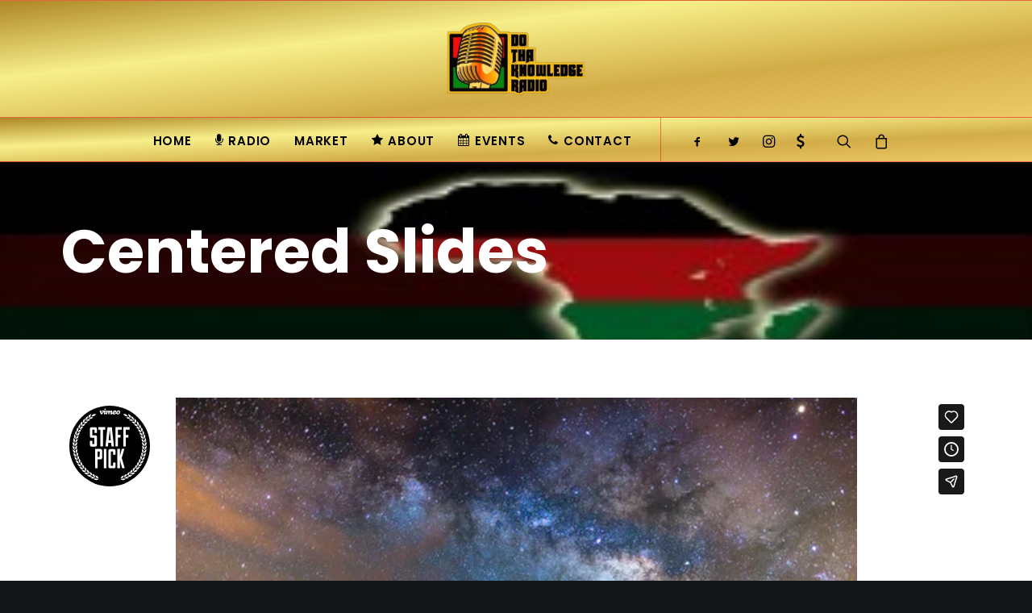

--- FILE ---
content_type: text/html; charset=UTF-8
request_url: http://dothaknowledgeradio.com/portfolio/centered-slides/
body_size: 13073
content:
<!DOCTYPE html>
<html class="no-touch" lang="en-US" xmlns="http://www.w3.org/1999/xhtml">
<head>
<meta http-equiv="Content-Type" content="text/html; charset=UTF-8">
<meta name="viewport" content="width=device-width, initial-scale=1">
<link rel="profile" href="http://gmpg.org/xfn/11">
<link rel="pingback" href="http://dothaknowledgeradio.com/xmlrpc.php">
<title>Centered Slides &#8211; Do Tha Knowledge Radio</title>
<meta name='robots' content='max-image-preview:large' />
<link rel='dns-prefetch' href='//fonts.googleapis.com' />
<link rel='dns-prefetch' href='//s.w.org' />
<link rel="alternate" type="application/rss+xml" title="Do Tha Knowledge Radio &raquo; Feed" href="http://dothaknowledgeradio.com/feed/" />
<link rel="alternate" type="application/rss+xml" title="Do Tha Knowledge Radio &raquo; Comments Feed" href="http://dothaknowledgeradio.com/comments/feed/" />
<link rel="alternate" type="application/rss+xml" title="Do Tha Knowledge Radio &raquo; Centered Slides Comments Feed" href="http://dothaknowledgeradio.com/portfolio/centered-slides/feed/" />
<script type="text/javascript">
window._wpemojiSettings = {"baseUrl":"https:\/\/s.w.org\/images\/core\/emoji\/14.0.0\/72x72\/","ext":".png","svgUrl":"https:\/\/s.w.org\/images\/core\/emoji\/14.0.0\/svg\/","svgExt":".svg","source":{"concatemoji":"http:\/\/dothaknowledgeradio.com\/wp-includes\/js\/wp-emoji-release.min.js?ver=6.0.11"}};
/*! This file is auto-generated */
!function(e,a,t){var n,r,o,i=a.createElement("canvas"),p=i.getContext&&i.getContext("2d");function s(e,t){var a=String.fromCharCode,e=(p.clearRect(0,0,i.width,i.height),p.fillText(a.apply(this,e),0,0),i.toDataURL());return p.clearRect(0,0,i.width,i.height),p.fillText(a.apply(this,t),0,0),e===i.toDataURL()}function c(e){var t=a.createElement("script");t.src=e,t.defer=t.type="text/javascript",a.getElementsByTagName("head")[0].appendChild(t)}for(o=Array("flag","emoji"),t.supports={everything:!0,everythingExceptFlag:!0},r=0;r<o.length;r++)t.supports[o[r]]=function(e){if(!p||!p.fillText)return!1;switch(p.textBaseline="top",p.font="600 32px Arial",e){case"flag":return s([127987,65039,8205,9895,65039],[127987,65039,8203,9895,65039])?!1:!s([55356,56826,55356,56819],[55356,56826,8203,55356,56819])&&!s([55356,57332,56128,56423,56128,56418,56128,56421,56128,56430,56128,56423,56128,56447],[55356,57332,8203,56128,56423,8203,56128,56418,8203,56128,56421,8203,56128,56430,8203,56128,56423,8203,56128,56447]);case"emoji":return!s([129777,127995,8205,129778,127999],[129777,127995,8203,129778,127999])}return!1}(o[r]),t.supports.everything=t.supports.everything&&t.supports[o[r]],"flag"!==o[r]&&(t.supports.everythingExceptFlag=t.supports.everythingExceptFlag&&t.supports[o[r]]);t.supports.everythingExceptFlag=t.supports.everythingExceptFlag&&!t.supports.flag,t.DOMReady=!1,t.readyCallback=function(){t.DOMReady=!0},t.supports.everything||(n=function(){t.readyCallback()},a.addEventListener?(a.addEventListener("DOMContentLoaded",n,!1),e.addEventListener("load",n,!1)):(e.attachEvent("onload",n),a.attachEvent("onreadystatechange",function(){"complete"===a.readyState&&t.readyCallback()})),(e=t.source||{}).concatemoji?c(e.concatemoji):e.wpemoji&&e.twemoji&&(c(e.twemoji),c(e.wpemoji)))}(window,document,window._wpemojiSettings);
</script>
<style type="text/css">
img.wp-smiley,
img.emoji {
	display: inline !important;
	border: none !important;
	box-shadow: none !important;
	height: 1em !important;
	width: 1em !important;
	margin: 0 0.07em !important;
	vertical-align: -0.1em !important;
	background: none !important;
	padding: 0 !important;
}
</style>
	<link rel='stylesheet' id='layerslider-css'  href='http://dothaknowledgeradio.com/wp-content/plugins/LayerSlider/static/layerslider/css/layerslider.css?ver=6.7.6' type='text/css' media='all' />
<link rel='stylesheet' id='wc-blocks-vendors-style-css'  href='http://dothaknowledgeradio.com/wp-content/plugins/woocommerce/packages/woocommerce-blocks/build/wc-blocks-vendors-style.css?ver=8.5.1' type='text/css' media='all' />
<link rel='stylesheet' id='wc-blocks-style-css'  href='http://dothaknowledgeradio.com/wp-content/plugins/woocommerce/packages/woocommerce-blocks/build/wc-blocks-style.css?ver=8.5.1' type='text/css' media='all' />
<link rel='stylesheet' id='contact-form-7-css'  href='http://dothaknowledgeradio.com/wp-content/plugins/contact-form-7/includes/css/styles.css?ver=5.6.4' type='text/css' media='all' />
<link rel='stylesheet' id='rs-plugin-settings-css'  href='http://dothaknowledgeradio.com/wp-content/plugins/revslider/public/assets/css/settings.css?ver=5.4.8' type='text/css' media='all' />
<style id='rs-plugin-settings-inline-css' type='text/css'>
#rs-demo-id {}
</style>
<link rel='stylesheet' id='dashicons-css'  href='http://dothaknowledgeradio.com/wp-includes/css/dashicons.min.css?ver=6.0.11' type='text/css' media='all' />
<link rel='stylesheet' id='thickbox-css'  href='http://dothaknowledgeradio.com/wp-includes/js/thickbox/thickbox.css?ver=6.0.11' type='text/css' media='all' />
<link rel='stylesheet' id='uncode-privacy-css'  href='http://dothaknowledgeradio.com/wp-content/plugins/uncode-privacy/assets/css/uncode-privacy-public.css?ver=1.0.0' type='text/css' media='all' />
<style id='woocommerce-inline-inline-css' type='text/css'>
.woocommerce form .form-row .required { visibility: visible; }
</style>
<link rel='stylesheet' id='wc-gateway-ppec-frontend-css'  href='http://dothaknowledgeradio.com/wp-content/plugins/woocommerce-gateway-paypal-express-checkout/assets/css/wc-gateway-ppec-frontend.css?ver=2.1.3' type='text/css' media='all' />
<link rel='stylesheet' id='uncode-style-css'  href='http://dothaknowledgeradio.com/wp-content/themes/archive/library/css/style.css?ver=465435952' type='text/css' media='all' />
<style id='uncode-style-inline-css' type='text/css'>

@media (max-width: 959px) { .navbar-brand > * { height: 90px !important;}}
@media (min-width: 960px) { .limit-width { max-width: 1200px; margin: auto;}}
.menu-primary ul.menu-smart > li > a, .menu-primary ul.menu-smart li.dropdown > a, .menu-primary ul.menu-smart li.mega-menu > a, .vmenu-container ul.menu-smart > li > a, .vmenu-container ul.menu-smart li.dropdown > a { text-transform: uppercase; }
</style>
<link rel='stylesheet' id='uncode-icons-css'  href='http://dothaknowledgeradio.com/wp-content/themes/archive/library/css/uncode-icons.css?ver=465435952' type='text/css' media='all' />
<link rel='stylesheet' id='uncode-custom-style-css'  href='http://dothaknowledgeradio.com/wp-content/themes/archive/library/css/style-custom.css?ver=465435952' type='text/css' media='all' />
<link rel='stylesheet' id='uncodefont-google-css'  href='//fonts.googleapis.com/css?family=Poppins%3A300%2Cregular%2C500%2C600%2C700%7CDroid+Serif%3Aregular%2Citalic%2C700%2C700italic%7CDosis%3A200%2C300%2Cregular%2C500%2C600%2C700%2C800%7CPlayfair+Display%3Aregular%2Citalic%2C700%2C700italic%2C900%2C900italic%7COswald%3A300%2Cregular%2C700%7CRoboto%3A100%2C100italic%2C300%2C300italic%2Cregular%2Citalic%2C500%2C500italic%2C700%2C700italic%2C900%2C900italic%7CNunito%3A200%2C200italic%2C300%2C300italic%2Cregular%2Citalic%2C600%2C600italic%2C700%2C700italic%2C900%2C900italic&#038;subset=devanagari%2Clatin-ext%2Clatin%2Ccyrillic%2Cvietnamese%2Cgreek%2Ccyrillic-ext%2Cgreek-ext&#038;ver=1.9.1' type='text/css' media='all' />
<link rel='stylesheet' id='uncode-woocommerce-css'  href='http://dothaknowledgeradio.com/wp-content/themes/archive/library/css/woocommerce.css?ver=1262656356' type='text/css' media='all' />
<link rel='stylesheet' id='wp-members-css'  href='http://dothaknowledgeradio.com/wp-content/plugins/wp-members/assets/css/forms/generic-no-float.min.css?ver=3.4.5' type='text/css' media='all' />
<link rel='stylesheet' id='sd-buttons-css'  href='http://dothaknowledgeradio.com/wp-content/plugins/sell-downloads/sd-styles/sd-buttons.css?ver=6.0.11' type='text/css' media='all' />
<link rel='stylesheet' id='sd-style-css'  href='http://dothaknowledgeradio.com/wp-content/plugins/sell-downloads/sd-styles/sd-public.css?ver=6.0.11' type='text/css' media='all' />
<script type='text/javascript' src='http://dothaknowledgeradio.com/wp-includes/js/jquery/jquery.min.js?ver=3.6.0' id='jquery-core-js'></script>
<script type='text/javascript' src='http://dothaknowledgeradio.com/wp-includes/js/jquery/jquery-migrate.min.js?ver=3.3.2' id='jquery-migrate-js'></script>
<script type='text/javascript' id='layerslider-greensock-js-extra'>
/* <![CDATA[ */
var LS_Meta = {"v":"6.7.6"};
/* ]]> */
</script>
<script type='text/javascript' src='http://dothaknowledgeradio.com/wp-content/plugins/LayerSlider/static/layerslider/js/greensock.js?ver=1.19.0' id='layerslider-greensock-js'></script>
<script type='text/javascript' src='http://dothaknowledgeradio.com/wp-content/plugins/LayerSlider/static/layerslider/js/layerslider.kreaturamedia.jquery.js?ver=6.7.6' id='layerslider-js'></script>
<script type='text/javascript' src='http://dothaknowledgeradio.com/wp-content/plugins/LayerSlider/static/layerslider/js/layerslider.transitions.js?ver=6.7.6' id='layerslider-transitions-js'></script>
<script type='text/javascript' src='http://dothaknowledgeradio.com/wp-content/plugins/revslider/public/assets/js/jquery.themepunch.tools.min.js?ver=5.4.8' id='tp-tools-js'></script>
<script type='text/javascript' src='http://dothaknowledgeradio.com/wp-content/plugins/revslider/public/assets/js/jquery.themepunch.revolution.min.js?ver=5.4.8' id='revmin-js'></script>
<script type='text/javascript' src='http://dothaknowledgeradio.com/wp-content/plugins/woocommerce/assets/js/jquery-blockui/jquery.blockUI.min.js?ver=2.7.0-wc.7.0.0' id='jquery-blockui-js'></script>
<script type='text/javascript' id='wc-add-to-cart-js-extra'>
/* <![CDATA[ */
var wc_add_to_cart_params = {"ajax_url":"\/wp-admin\/admin-ajax.php","wc_ajax_url":"\/?wc-ajax=%%endpoint%%","i18n_view_cart":"View cart","cart_url":"http:\/\/dothaknowledgeradio.com\/cart\/","is_cart":"","cart_redirect_after_add":"no"};
/* ]]> */
</script>
<script type='text/javascript' src='http://dothaknowledgeradio.com/wp-content/plugins/woocommerce/assets/js/frontend/add-to-cart.min.js?ver=7.0.0' id='wc-add-to-cart-js'></script>
<script type='text/javascript' src='http://dothaknowledgeradio.com/wp-content/plugins/uncode-js_composer/assets/js/vendors/woocommerce-add-to-cart.js?ver=6.9.0' id='vc_woocommerce-add-to-cart-js-js'></script>
<script type='text/javascript' id='mediaelement-core-js-before'>
var mejsL10n = {"language":"en","strings":{"mejs.download-file":"Download File","mejs.install-flash":"You are using a browser that does not have Flash player enabled or installed. Please turn on your Flash player plugin or download the latest version from https:\/\/get.adobe.com\/flashplayer\/","mejs.fullscreen":"Fullscreen","mejs.play":"Play","mejs.pause":"Pause","mejs.time-slider":"Time Slider","mejs.time-help-text":"Use Left\/Right Arrow keys to advance one second, Up\/Down arrows to advance ten seconds.","mejs.live-broadcast":"Live Broadcast","mejs.volume-help-text":"Use Up\/Down Arrow keys to increase or decrease volume.","mejs.unmute":"Unmute","mejs.mute":"Mute","mejs.volume-slider":"Volume Slider","mejs.video-player":"Video Player","mejs.audio-player":"Audio Player","mejs.captions-subtitles":"Captions\/Subtitles","mejs.captions-chapters":"Chapters","mejs.none":"None","mejs.afrikaans":"Afrikaans","mejs.albanian":"Albanian","mejs.arabic":"Arabic","mejs.belarusian":"Belarusian","mejs.bulgarian":"Bulgarian","mejs.catalan":"Catalan","mejs.chinese":"Chinese","mejs.chinese-simplified":"Chinese (Simplified)","mejs.chinese-traditional":"Chinese (Traditional)","mejs.croatian":"Croatian","mejs.czech":"Czech","mejs.danish":"Danish","mejs.dutch":"Dutch","mejs.english":"English","mejs.estonian":"Estonian","mejs.filipino":"Filipino","mejs.finnish":"Finnish","mejs.french":"French","mejs.galician":"Galician","mejs.german":"German","mejs.greek":"Greek","mejs.haitian-creole":"Haitian Creole","mejs.hebrew":"Hebrew","mejs.hindi":"Hindi","mejs.hungarian":"Hungarian","mejs.icelandic":"Icelandic","mejs.indonesian":"Indonesian","mejs.irish":"Irish","mejs.italian":"Italian","mejs.japanese":"Japanese","mejs.korean":"Korean","mejs.latvian":"Latvian","mejs.lithuanian":"Lithuanian","mejs.macedonian":"Macedonian","mejs.malay":"Malay","mejs.maltese":"Maltese","mejs.norwegian":"Norwegian","mejs.persian":"Persian","mejs.polish":"Polish","mejs.portuguese":"Portuguese","mejs.romanian":"Romanian","mejs.russian":"Russian","mejs.serbian":"Serbian","mejs.slovak":"Slovak","mejs.slovenian":"Slovenian","mejs.spanish":"Spanish","mejs.swahili":"Swahili","mejs.swedish":"Swedish","mejs.tagalog":"Tagalog","mejs.thai":"Thai","mejs.turkish":"Turkish","mejs.ukrainian":"Ukrainian","mejs.vietnamese":"Vietnamese","mejs.welsh":"Welsh","mejs.yiddish":"Yiddish"}};
</script>
<script type='text/javascript' src='http://dothaknowledgeradio.com/wp-includes/js/mediaelement/mediaelement-and-player.min.js?ver=4.2.16' id='mediaelement-core-js'></script>
<script type='text/javascript' src='http://dothaknowledgeradio.com/wp-includes/js/mediaelement/mediaelement-migrate.min.js?ver=6.0.11' id='mediaelement-migrate-js'></script>
<script type='text/javascript' id='mediaelement-js-extra'>
/* <![CDATA[ */
var _wpmejsSettings = {"pluginPath":"\/wp-includes\/js\/mediaelement\/","classPrefix":"mejs-","stretching":"responsive"};
/* ]]> */
</script>
<script type='text/javascript' src='http://dothaknowledgeradio.com/wp-includes/js/mediaelement/wp-mediaelement.min.js?ver=6.0.11' id='wp-mediaelement-js'></script>
<script type='text/javascript' src='/wp-content/themes/archive/library/js/ai-uncode.js' id='uncodeAI' data-home='/' data-path='/' data-breakpoints-images='258,516,720,1032,1440,2064,2880' id='ai-uncode-js'></script>
<script type='text/javascript' id='uncode-init-js-extra'>
/* <![CDATA[ */
var SiteParameters = {"days":"days","hours":"hours","minutes":"minutes","seconds":"seconds","constant_scroll":"on","scroll_speed":"2","parallax_factor":"0.25","loading":"Loading\u2026","slide_name":"slide","slide_footer":"footer","ajax_url":"http:\/\/dothaknowledgeradio.com\/wp-admin\/admin-ajax.php","nonce_adaptive_images":"acab2b2531"};
/* ]]> */
</script>
<script type='text/javascript' src='http://dothaknowledgeradio.com/wp-content/themes/archive/library/js/init.js?ver=465435952' id='uncode-init-js'></script>
<script type='text/javascript' id='sd-media-script-js-extra'>
/* <![CDATA[ */
var sd_global = {"url":"http:\/\/dothaknowledgeradio.com\/wp-content\/plugins\/sell-downloads","hurl":"http:\/\/dothaknowledgeradio.com\/","texts":{"close_demo":"close","download_demo":"download file","plugin_fault":"The Object to display the demo file is not enabled in your browser. CLICK HERE to download the demo file"}};
/* ]]> */
</script>
<script type='text/javascript' src='http://dothaknowledgeradio.com/wp-content/plugins/sell-downloads/sd-script/sd-public.js' id='sd-media-script-js'></script>
<meta name="generator" content="Powered by LayerSlider 6.7.6 - Multi-Purpose, Responsive, Parallax, Mobile-Friendly Slider Plugin for WordPress." />
<!-- LayerSlider updates and docs at: https://layerslider.kreaturamedia.com -->
<link rel="https://api.w.org/" href="http://dothaknowledgeradio.com/wp-json/" /><link rel="alternate" type="application/json" href="http://dothaknowledgeradio.com/wp-json/wp/v2/portfolio/4142" /><link rel="EditURI" type="application/rsd+xml" title="RSD" href="http://dothaknowledgeradio.com/xmlrpc.php?rsd" />
<link rel="wlwmanifest" type="application/wlwmanifest+xml" href="http://dothaknowledgeradio.com/wp-includes/wlwmanifest.xml" /> 
<meta name="generator" content="WordPress 6.0.11" />
<meta name="generator" content="WooCommerce 7.0.0" />
<link rel="canonical" href="http://dothaknowledgeradio.com/portfolio/centered-slides/" />
<link rel='shortlink' href='http://dothaknowledgeradio.com/?p=4142' />
<link rel="alternate" type="application/json+oembed" href="http://dothaknowledgeradio.com/wp-json/oembed/1.0/embed?url=http%3A%2F%2Fdothaknowledgeradio.com%2Fportfolio%2Fcentered-slides%2F" />
<link rel="alternate" type="text/xml+oembed" href="http://dothaknowledgeradio.com/wp-json/oembed/1.0/embed?url=http%3A%2F%2Fdothaknowledgeradio.com%2Fportfolio%2Fcentered-slides%2F&#038;format=xml" />
	<noscript><style>.woocommerce-product-gallery{ opacity: 1 !important; }</style></noscript>
	<style type="text/css">.recentcomments a{display:inline !important;padding:0 !important;margin:0 !important;}</style><meta name="generator" content="Powered by Slider Revolution 5.4.8 - responsive, Mobile-Friendly Slider Plugin for WordPress with comfortable drag and drop interface." />
<link rel="icon" href="http://dothaknowledgeradio.com/wp-content/uploads/2018/08/cropped-39454352_1858264224265514_6875507269480480768_n_512x512-32x32.jpg" sizes="32x32" />
<link rel="icon" href="http://dothaknowledgeradio.com/wp-content/uploads/2018/08/cropped-39454352_1858264224265514_6875507269480480768_n_512x512-192x192.jpg" sizes="192x192" />
<link rel="apple-touch-icon" href="http://dothaknowledgeradio.com/wp-content/uploads/2018/08/cropped-39454352_1858264224265514_6875507269480480768_n_512x512-180x180.jpg" />
<meta name="msapplication-TileImage" content="http://dothaknowledgeradio.com/wp-content/uploads/2018/08/cropped-39454352_1858264224265514_6875507269480480768_n_512x512-270x270.jpg" />
<script type="text/javascript">function setREVStartSize(e){									
						try{ e.c=jQuery(e.c);var i=jQuery(window).width(),t=9999,r=0,n=0,l=0,f=0,s=0,h=0;
							if(e.responsiveLevels&&(jQuery.each(e.responsiveLevels,function(e,f){f>i&&(t=r=f,l=e),i>f&&f>r&&(r=f,n=e)}),t>r&&(l=n)),f=e.gridheight[l]||e.gridheight[0]||e.gridheight,s=e.gridwidth[l]||e.gridwidth[0]||e.gridwidth,h=i/s,h=h>1?1:h,f=Math.round(h*f),"fullscreen"==e.sliderLayout){var u=(e.c.width(),jQuery(window).height());if(void 0!=e.fullScreenOffsetContainer){var c=e.fullScreenOffsetContainer.split(",");if (c) jQuery.each(c,function(e,i){u=jQuery(i).length>0?u-jQuery(i).outerHeight(!0):u}),e.fullScreenOffset.split("%").length>1&&void 0!=e.fullScreenOffset&&e.fullScreenOffset.length>0?u-=jQuery(window).height()*parseInt(e.fullScreenOffset,0)/100:void 0!=e.fullScreenOffset&&e.fullScreenOffset.length>0&&(u-=parseInt(e.fullScreenOffset,0))}f=u}else void 0!=e.minHeight&&f<e.minHeight&&(f=e.minHeight);e.c.closest(".rev_slider_wrapper").css({height:f})					
						}catch(d){console.log("Failure at Presize of Slider:"+d)}						
					};</script>
		<style type="text/css" id="wp-custom-css">
			.style-color-202097-bg {
    background-color: red; /* For browsers that do not support gradients */
  background-image: linear-gradient(to bottom right, #AE8625, #F7EF8A, #D2AC47 ,#EDC967); /* Standard syntax (must be last) */
}

.main-header .style-light-bg, .menu-wrapper .style-light-bg  {
  background-color: red; /* For browsers that do not support gradients */
  background-image: linear-gradient(to bottom right, #AE8625, #F7EF8A, #D2AC47 ,#EDC967); /* Standard syntax (must be last) */
}

.llll.st2 {
    fill: #4CAF50;
}

.header-content-block-inner.limit-width.row.row-parent {
   padding: 0px 0px 0px 0px !important;
	 max-width: 100% !important;
	width:100% !important;
	height: 60px !important;
}



		</style>
		<style id="kirki-inline-styles"></style><noscript><style> .wpb_animate_when_almost_visible { opacity: 1; }</style></noscript></head>
<body class="portfolio-template-default single single-portfolio postid-4142  style-color-wayh-bg theme-archive woocommerce-no-js hormenu-position-left hmenu-center header-full-width main-center-align menu-mobile-animated menu-mobile-transparent textual-accent-color menu-mobile-centered wc-zoom-enabled wpb-js-composer js-comp-ver-6.9.0 vc_responsive elementor-default elementor-kit-86680" data-border="0">
		<div class="body-borders" data-border="0"><div class="top-border body-border-shadow"></div><div class="right-border body-border-shadow"></div><div class="bottom-border body-border-shadow"></div><div class="left-border body-border-shadow"></div><div class="top-border style-light-bg"></div><div class="right-border style-light-bg"></div><div class="bottom-border style-light-bg"></div><div class="left-border style-light-bg"></div></div>	<div class="box-wrapper">
		<div class="box-container">
		<script type="text/javascript">UNCODE.initBox();</script>
		<div class="menu-wrapper menu-sticky menu-no-arrows menu-animated style-light-original"><div class="navbar menu-secondary menu-primary menu-light submenu-dark style-light-original">
														<div class="menu-container-mobile  style-color-202097-bg menu-borders menu-shadows force-no-shadows">
															<div class="row-menu style-light-bg">
																<div class="row-menu-inner">
																	<div id="logo-container-mobile" class="col-lg-0 logo-container">
																		<div id="main-logo" class="navbar-header style-light">
																			<a href="http://dothaknowledgeradio.com" class="navbar-brand" data-minheight="14"><div class="logo-image logo-skinnable" data-maxheight="90" style="height: 90px;"><img src="http://dothaknowledgeradio.com/wp-content/uploads/2018/08/1111-uai-258x135.png" alt="logo" width="258" height="135" class="img-responsive adaptive-async" data-uniqueid="80477-160403" data-guid="http://dothaknowledgeradio.com/wp-content/uploads/2018/08/1111.png" data-path="2018/08/1111.png" data-width="172" data-height="90" data-singlew="null" data-singleh="null" data-crop="" data-fixed="height" /></div></a>
																		</div>
																	</div>
																</div>
																<div class="mmb-container"><div class="mobile-menu-button mobile-menu-button-light lines-button x2"><span class="lines"></span></div></div>
															</div>
														</div>
													</div>
													<header id="masthead" class="navbar menu-primary menu-light submenu-dark style-light-original">
														<div class="menu-container style-color-202097-bg menu-borders menu-shadows force-no-shadows">
															<div class="row-menu">
																<div class="row-menu-inner">
																	<div class="col-lg-12 main-menu-container middle">
																		<div class="menu-horizontal menu-dd-shadow-lg">
																			<div class="menu-horizontal-inner">
																				<div class="nav navbar-nav navbar-main navbar-nav-first"><ul id="menu-main-nav" class="menu-primary-inner menu-smart sm"><li id="menu-item-80073" class="menu-item menu-item-type-post_type menu-item-object-page menu-item-home menu-item-80073 menu-item-link"><a title="Home" href="http://dothaknowledgeradio.com/">Home<i class="fa fa-angle-right fa-dropdown"></i></a></li>
<li id="menu-item-78015" class="menu-item menu-item-type-custom menu-item-object-custom menu-item-home menu-item-78015 menu-item-link"><a title="Radio" href="http://dothaknowledgeradio.com/#radio"><i class="menu-icon fa fa-microphone"></i>Radio<i class="fa fa-angle-right fa-dropdown"></i></a></li>
<li id="menu-item-80150" class="menu-item menu-item-type-custom menu-item-object-custom menu-item-80150 menu-item-link"><a title="Market" href="https://teespring.com/stores/dtk-apparel">Market<i class="fa fa-angle-right fa-dropdown"></i></a></li>
<li id="menu-item-80179" class="menu-item menu-item-type-post_type menu-item-object-page menu-item-80179 menu-item-link"><a title="About" href="http://dothaknowledgeradio.com/about/"><i class="menu-icon fa fa-star"></i>About<i class="fa fa-angle-right fa-dropdown"></i></a></li>
<li id="menu-item-78060" class="menu-item menu-item-type-custom menu-item-object-custom menu-item-78060 menu-item-link"><a title="Events" href="http://dothaknowledgeradio.com/about/#events"><i class="menu-icon fa fa-calendar"></i>Events<i class="fa fa-angle-right fa-dropdown"></i></a></li>
<li id="menu-item-77958" class="menu-item menu-item-type-post_type menu-item-object-page menu-item-77958 menu-item-link"><a title="Contact" href="http://dothaknowledgeradio.com/contact-us/"><i class="menu-icon fa fa-phone"></i>Contact<i class="fa fa-angle-right fa-dropdown"></i></a></li>
</ul></div><div class="nav navbar-nav navbar-nav-last"><ul class="menu-smart sm menu-icons menu-smart-social"><li class="menu-item-link social-icon tablet-hidden mobile-hidden social-816565"><a href="https://www.facebook.com/profile.php?id=100011415434363" target="_blank"><i class="fa fa-social-facebook"></i></a></li><li class="menu-item-link social-icon tablet-hidden mobile-hidden social-172871"><a href="https://www.twitter.com/knowledgeborn15" target="_blank"><i class="fa fa-social-twitter"></i></a></li><li class="menu-item-link social-icon tablet-hidden mobile-hidden social-122081"><a href="http://www.instgram.com/knowledgebornallah357" target="_blank"><i class="fa fa-instagram"></i></a></li><li class="menu-item-link social-icon tablet-hidden mobile-hidden social-202409"><a href="https://www.cash.me/$knowledgebornallah" target="_blank"><i class="fa fa-dollar"></i></a></li><li class="menu-item-link search-icon style-light dropdown"><a href="#" class="trigger-overlay search-icon" data-area="search" data-container="box-container">
													<i class="fa fa-search3"></i><span class="desktop-hidden"><span>Search</span></span><i class="fa fa-angle-down fa-dropdown desktop-hidden"></i>
													</a>
													<ul role="menu" class="drop-menu desktop-hidden">
														<li>
															<form class="search" method="get" action="http://dothaknowledgeradio.com/">
																<input type="search" class="search-field no-livesearch" placeholder="Search…" value="" name="s" title="Search for:" />
															</form>
														</li>
													</ul></li><li class="uncode-cart menu-item-link menu-item menu-item-has-children dropdown">
												<a href="#" data-toggle="dropdown" class="dropdown-toggle" data-type="title" title="cart">
													<span class="cart-icon-container"><i class="fa fa-bag"></i><span class="desktop-hidden">Cart</span><span class="badge" style="display: none;"></span><i class="fa fa-angle-down fa-dropdown desktop-hidden"></i>
								</span>
							</a>
							<ul role="menu" class="drop-menu sm-nowrap cart_list product_list_widget uncode-cart-dropdown"><li><span>Your cart is currently empty.</span></li></ul></li></ul></div></div>
																		</div>
																	</div>
																</div>
															</div>
														</div>
													</header>
												</div>			<script type="text/javascript">UNCODE.fixMenuHeight();</script>
			<div class="main-wrapper">
				<div class="main-container">
					<div class="page-wrapper">
						<div class="sections-container">
<div id="page-header"><div class="header-wrapper header-uncode-block header-scroll-opacity">
									<div data-parent="true" class="vc_row style-color-wayh-bg row-container boomapps_vcrow"><div class="row-background background-element">
											<div class="background-wrapper">
												<div class="background-inner adaptive-async" style="background-image: url(http://dothaknowledgeradio.com/wp-content/uploads/2017/03/Africa-Wallpaper-red-black-green1_1_1920x400-uai-258x54.jpg);background-repeat: no-repeat;background-position: center top;background-attachment: scroll;background-size: cover;" data-uniqueid="78027-104297" data-guid="http://dothaknowledgeradio.com/wp-content/uploads/2017/03/Africa-Wallpaper-red-black-green1_1_1920x400.jpg" data-path="2017/03/Africa-Wallpaper-red-black-green1_1_1920x400.jpg" data-width="1920" data-height="400" data-singlew="12" data-singleh="null" data-crop=""></div>
												
											</div>
										</div><div class="row double-top-padding double-bottom-padding single-h-padding limit-width row-parent row-header" data-height-ratio="50"><div class="row-inner"><div class="pos-bottom pos-center align_left column_parent col-lg-12 boomapps_vccolumn single-internal-gutter"><div class="uncol style-dark"  ><div class="uncoltable"><div class="uncell  boomapps_vccolumn no-block-padding"><div class="uncont"><div class="heading-text el-text" ><h1 class="font-762333 fontsize-338686 fontheight-179065 font-weight-700" ><span>Centered Slides</span></h1></div><div class="clear"></div></div></div></div></div></div><script id="script-482782" data-row="script-482782" type="text/javascript">if ( typeof UNCODE !== "undefined" ) UNCODE.initRow(document.getElementById("script-482782"));</script></div></div></div></div></div><script type="text/javascript">UNCODE.initHeader();</script><div class="page-body style-color-xsdn-bg">
					<div class="portfolio-wrapper portfolio-wrapper--portfolio_bottom portfolio-wrapper--without-builder">
						<div class="portfolio-body"><div class="row-container">
	  					<div class="row row-parent style-light limit-width double-top-padding no-bottom-padding">
								<div class="post-media"><div class="tmb tmb-light tmb-content-under tmb-media-last tmb-no-bg">
						<div class="t-inside" ><div class="t-entry-visual"><div class="t-entry-visual-tc"><div class="t-entry-visual-cont"><div class="h3 nested-carousel object-size fluid-object"><div class="owl-carousel-wrapper">
		<div class="owl-carousel-container owl-carousel-loading no-gutter">
						<div id="gallery-343958735" class="owl-carousel owl-element owl-height-auto owl-dots-inside" data-fade="true" data-dots="true" data-dotsmobile="true" data-navmobile="false" data-navspeed="400" data-autoplay="false" data-autoheight="true" data-lg="1" data-md="1" data-sm="1">
<div class="tmb-carousel tmb-iso-h tmb-light tmb-overlay-middle tmb-overlay-text-left tmb-id-29482  tmb-media-first tmb-media-last tmb-content-overlay tmb-no-bg tmb-lightbox">
						<div class="t-inside" ><div class="t-entry-visual"><div class="t-entry-visual-tc"><div class="t-entry-visual-cont"><div class="t-entry-visual-overlay"><div class="t-entry-visual-overlay-in style-dark-bg" style="opacity: 0.5;"></div></div>
									<div class="t-overlay-wrap">
										<div class="t-overlay-inner">
											<div class="t-overlay-content">
												<div class="t-overlay-text no-block-padding"></div></div></div></div><div class="h6 fluid-object" style="padding-top: 56.2%"><iframe title="The Mountain" src="https://player.vimeo.com/video/22439234?title=0&byline=0&portrait=0?dnt=1&amp;app_id=122963" width="840" height="473" frameborder="0" allow="autoplay; fullscreen; picture-in-picture; clipboard-write; encrypted-media; web-share" referrerpolicy="strict-origin-when-cross-origin"></iframe></div></div>
				</div>
			</div></div>
					</div><div class="tmb-carousel tmb-iso-h tmb-light tmb-overlay-middle tmb-overlay-text-left tmb-id-15075  grid-cat-88 grid-cat-89 grid-cat-92 tmb-media-first tmb-media-last tmb-content-overlay tmb-no-bg tmb-lightbox">
						<div class="t-inside" ><div class="t-entry-visual"><div class="t-entry-visual-tc"><div class="t-entry-visual-cont"><div class="dummy" style="padding-top: 66.7%;"></div><a tabindex="-1" href="http://dothaknowledgeradio.com/wp-content/uploads/2018/04/image-placeholder-22-min.jpg" class="pushed" data-active="1" data-lbox="ilightbox_gallery-343958735" data-options="width:1920,height:1280,thumbnail: 'http://dothaknowledgeradio.com/wp-content/uploads/2018/04/image-placeholder-22-min.jpg'" data-lb-index="1"><div class="t-entry-visual-overlay"><div class="t-entry-visual-overlay-in style-dark-bg" style="opacity: 0.5;"></div></div>
									<div class="t-overlay-wrap">
										<div class="t-overlay-inner">
											<div class="t-overlay-content">
												<div class="t-overlay-text no-block-padding"></div></div></div></div><img class="adaptive-async" src="http://dothaknowledgeradio.com/wp-content/uploads/2018/04/image-placeholder-22-min-uai-258x172.jpg" width="258" height="172" alt="" data-uniqueid="15075-210014" data-guid="http://dothaknowledgeradio.com/wp-content/uploads/2018/04/image-placeholder-22-min.jpg" data-path="2018/04/image-placeholder-22-min.jpg" data-width="1920" data-height="1280" data-singlew="12" data-singleh="" data-crop="" data-fixed="" /></a></div>
				</div>
			</div></div>
					</div><div class="tmb-carousel tmb-iso-h tmb-light tmb-overlay-middle tmb-overlay-text-left tmb-id-11315  grid-cat-87 grid-cat-91 tmb-media-first tmb-media-last tmb-content-overlay tmb-no-bg tmb-lightbox">
						<div class="t-inside" ><div class="t-entry-visual"><div class="t-entry-visual-tc"><div class="t-entry-visual-cont"><div class="dummy" style="padding-top: 66.7%;"></div><a tabindex="-1" href="http://dothaknowledgeradio.com/wp-content/uploads/2018/04/image-placeholder-4-min.jpg" class="pushed" data-active="1" data-lbox="ilightbox_gallery-343958735" data-options="width:1920,height:1280,thumbnail: 'http://dothaknowledgeradio.com/wp-content/uploads/2018/04/image-placeholder-4-min.jpg'" data-lb-index="2"><div class="t-entry-visual-overlay"><div class="t-entry-visual-overlay-in style-dark-bg" style="opacity: 0.5;"></div></div>
									<div class="t-overlay-wrap">
										<div class="t-overlay-inner">
											<div class="t-overlay-content">
												<div class="t-overlay-text no-block-padding"></div></div></div></div><img class="adaptive-async" src="http://dothaknowledgeradio.com/wp-content/uploads/2018/04/image-placeholder-4-min-uai-258x172.jpg" width="258" height="172" alt="" data-uniqueid="11315-134795" data-guid="http://dothaknowledgeradio.com/wp-content/uploads/2018/04/image-placeholder-4-min.jpg" data-path="2018/04/image-placeholder-4-min.jpg" data-width="1920" data-height="1280" data-singlew="12" data-singleh="" data-crop="" data-fixed="" /></a></div>
				</div>
			</div></div>
					</div>						</div>
					</div>
</div>
</div></div>
				</div>
			</div></div>
					</div></div>
							</div>
						</div><div class="row-portfolio-info row-container style-light">
        							<div class="row row-parent col-std-gutter limit-width double-top-padding double-bottom-padding">
        								<div class="row-inner">
													<div class="col-lg-12">
														<div class="uncont">
															<div class="post-title-wrapper"><h1 class="post-title">Centered Slides</h1></div>
														</div>
													</div>
												</div>
												<div class="row-inner">
													<div class="col-lg-8">
														<div class="uncol">
															<div class="uncont">
																<p>We are excited to launch our new company and product Ooooh. After being featured in too many magazines to mention and having created an online stir, we know that Ooooh is going to be big. You may have seen us in the Dinosaurs’ Den where we were we told that we didn’t need them because we were already doing it so well ourselves, so that’s what we have continued to do. We also hope to win Startup Fictional Business of the Year this Year. You may have seen us in the Dinosaurs’ Den where we were we told that we didn’t need them because we were already doing it so well ourselves, so that’s what we have continued to do.</p>

															</div>
														</div>
													</div>
													<div class="col-lg-4">
														<div class="uncol">
															<div class="uncont">
																<div class="info-content">
																	<p><span class="detail-container"><span class="detail-label">Client</span><span class="detail-value">Client Name</span></span><span class="detail-container"><span class="detail-label">Services</span><span class="detail-value">Web Design, Development</span></span></p>
																</div>
																<div class="post-footer"><div class="post-share">
	          						<div class="detail-container">
													<span class="detail-label">Share</span>
													<div class="share-button share-buttons share-inline only-icon"></div>
												</div>
											</div></div>
															</div>
														</div>
													</div>
												</div>
											</div>
										</div></div><div class="post-after row-container"><div data-parent="true" class="vc_row vc_custom_1497254753995 border-color-gyho-color row-container boomapps_vcrow" style="border-style: solid;"><div class="row double-top-padding double-bottom-padding single-h-padding limit-width row-parent"><div class="row-inner"><div class="pos-top pos-center align_center column_parent col-lg-12 boomapps_vccolumn single-internal-gutter"><div class="uncol style-light"  ><div class="uncoltable"><div class="uncell  boomapps_vccolumn no-block-padding"><div class="uncont"><div class="heading-text el-text" ><h5 class="font-762333 fontsize-160000 fontspace-502722 text-uppercase" ><span>Related Works</span></h5></div><div class="clear"></div><div class="owl-carousel-wrapper">
            <div class="owl-carousel-container owl-carousel-loading single-gutter">
      <div id="index-396293" class="owl-carousel owl-element owl-height-auto owl-dots-outside" data-dots="true" data-navmobile="false" data-navspeed="400" data-autoplay="false" data-lg="3" data-md="3" data-sm="1" data-vp-height="false">
        <div class="tmb tmb-carousel tmb-iso-h33 tmb-light tmb-overlay-text-anim tmb-overlay-anim tmb-content-center tmb-image-anim  grid-cat-33 tmb-id-4085 tmb-img-ratio tmb-content-under tmb-media-first tmb-no-bg">
						<div class="t-inside animate_when_almost_visible bottom-t-top" data-delay="200"><div class="t-entry-visual"><div class="t-entry-visual-tc"><div class="t-entry-visual-cont"><div class="dummy" style="padding-top: 66.7%;"></div><a tabindex="-1" href="http://dothaknowledgeradio.com/portfolio/centered-slides-full-width/" class="pushed" target="_self" data-lb-index="0"><div class="t-entry-visual-overlay"><div class="t-entry-visual-overlay-in style-accent-bg" style="opacity: 0.9;"></div></div>
									<div class="t-overlay-wrap">
										<div class="t-overlay-inner">
											<div class="t-overlay-content">
												<div class="t-overlay-text single-block-padding"><div class="t-entry t-single-line"><i class="fa fa-plus2 t-overlay-icon"></i></div></div></div></div></div><img class="adaptive-async" src="http://dothaknowledgeradio.com/wp-content/uploads/2018/04/image-placeholder-25-min-uai-258x172.jpg" width="258" height="172" alt="" data-uniqueid="11297-189129" data-guid="http://dothaknowledgeradio.com/wp-content/uploads/2018/04/image-placeholder-25-min.jpg" data-path="2018/04/image-placeholder-25-min.jpg" data-width="1920" data-height="1280" data-singlew="4" data-singleh="2.6666666666667" data-crop="1" data-fixed="" /></a></div>
				</div>
			</div><div class="t-entry-text">
							<div class="t-entry-text-tc single-block-padding"><div class="t-entry"><h3 class="t-entry-title h6"><a href="http://dothaknowledgeradio.com/portfolio/centered-slides-full-width/" target="_self">Centered Slides Full-Width</a></h3></div></div>
					</div></div>
					</div><div class="tmb tmb-carousel tmb-iso-h33 tmb-light tmb-overlay-text-anim tmb-overlay-anim tmb-content-center tmb-image-anim  grid-cat-33 tmb-id-73564 tmb-img-ratio tmb-content-under tmb-media-first tmb-no-bg">
						<div class="t-inside animate_when_almost_visible bottom-t-top" data-delay="200"><div class="t-entry-visual"><div class="t-entry-visual-tc"><div class="t-entry-visual-cont"><div class="dummy" style="padding-top: 66.7%;"></div><a tabindex="-1" href="http://dothaknowledgeradio.com/portfolio/centered-slides-full-width-2/" class="pushed" target="_self" data-lb-index="1"><div class="t-entry-visual-overlay"><div class="t-entry-visual-overlay-in style-accent-bg" style="opacity: 0.9;"></div></div>
									<div class="t-overlay-wrap">
										<div class="t-overlay-inner">
											<div class="t-overlay-content">
												<div class="t-overlay-text single-block-padding"><div class="t-entry t-single-line"><i class="fa fa-plus2 t-overlay-icon"></i></div></div></div></div></div><img class="adaptive-async" src="http://dothaknowledgeradio.com/wp-content/uploads/2018/04/image-placeholder-25-min-uai-258x172.jpg" width="258" height="172" alt="" data-uniqueid="11297-133777" data-guid="http://dothaknowledgeradio.com/wp-content/uploads/2018/04/image-placeholder-25-min.jpg" data-path="2018/04/image-placeholder-25-min.jpg" data-width="1920" data-height="1280" data-singlew="4" data-singleh="2.6666666666667" data-crop="1" data-fixed="" /></a></div>
				</div>
			</div><div class="t-entry-text">
							<div class="t-entry-text-tc single-block-padding"><div class="t-entry"><h3 class="t-entry-title h6"><a href="http://dothaknowledgeradio.com/portfolio/centered-slides-full-width-2/" target="_self">Centered Slides Full-Width</a></h3></div></div>
					</div></div>
					</div><div class="tmb tmb-carousel tmb-iso-h33 tmb-light tmb-overlay-text-anim tmb-overlay-anim tmb-content-center tmb-image-anim  grid-cat-33 tmb-id-2489 tmb-img-ratio tmb-content-under tmb-media-first tmb-no-bg">
						<div class="t-inside animate_when_almost_visible bottom-t-top" data-delay="200"><div class="t-entry-visual"><div class="t-entry-visual-tc"><div class="t-entry-visual-cont"><div class="dummy" style="padding-top: 66.7%;"></div><a tabindex="-1" href="http://dothaknowledgeradio.com/portfolio/centered-gallery/" class="pushed" target="_self" data-lb-index="2"><div class="t-entry-visual-overlay"><div class="t-entry-visual-overlay-in style-accent-bg" style="opacity: 0.9;"></div></div>
									<div class="t-overlay-wrap">
										<div class="t-overlay-inner">
											<div class="t-overlay-content">
												<div class="t-overlay-text single-block-padding"><div class="t-entry t-single-line"><i class="fa fa-plus2 t-overlay-icon"></i></div></div></div></div></div><img class="adaptive-async" src="http://dothaknowledgeradio.com/wp-content/uploads/2018/04/image-placeholder-26-min-uai-258x172.jpg" width="258" height="172" alt="" data-uniqueid="11311-825752" data-guid="http://dothaknowledgeradio.com/wp-content/uploads/2018/04/image-placeholder-26-min.jpg" data-path="2018/04/image-placeholder-26-min.jpg" data-width="1920" data-height="1280" data-singlew="4" data-singleh="2.6666666666667" data-crop="1" data-fixed="" /></a></div>
				</div>
			</div><div class="t-entry-text">
							<div class="t-entry-text-tc single-block-padding"><div class="t-entry"><h3 class="t-entry-title h6"><a href="http://dothaknowledgeradio.com/portfolio/centered-gallery/" target="_self">Centered Gallery</a></h3></div></div>
					</div></div>
					</div><div class="tmb tmb-carousel tmb-iso-h33 tmb-light tmb-overlay-text-anim tmb-overlay-anim tmb-content-center tmb-image-anim  grid-cat-33 tmb-id-4071 tmb-img-ratio tmb-content-under tmb-media-first tmb-no-bg">
						<div class="t-inside animate_when_almost_visible bottom-t-top" data-delay="200"><div class="t-entry-visual"><div class="t-entry-visual-tc"><div class="t-entry-visual-cont"><div class="dummy" style="padding-top: 66.7%;"></div><a tabindex="-1" href="http://dothaknowledgeradio.com/portfolio/centered-custom-two/" class="pushed" target="_self" data-lb-index="3"><div class="t-entry-visual-overlay"><div class="t-entry-visual-overlay-in style-accent-bg" style="opacity: 0.9;"></div></div>
									<div class="t-overlay-wrap">
										<div class="t-overlay-inner">
											<div class="t-overlay-content">
												<div class="t-overlay-text single-block-padding"><div class="t-entry t-single-line"><i class="fa fa-plus2 t-overlay-icon"></i></div></div></div></div></div><img class="adaptive-async" src="http://dothaknowledgeradio.com/wp-content/uploads/2018/04/image-placeholder-10-min-uai-258x172.jpg" width="258" height="172" alt="" data-uniqueid="23197-478187" data-guid="http://dothaknowledgeradio.com/wp-content/uploads/2018/04/image-placeholder-10-min.jpg" data-path="2018/04/image-placeholder-10-min.jpg" data-width="1920" data-height="1280" data-singlew="4" data-singleh="2.6666666666667" data-crop="1" data-fixed="" /></a></div>
				</div>
			</div><div class="t-entry-text">
							<div class="t-entry-text-tc single-block-padding"><div class="t-entry"><h3 class="t-entry-title h6"><a href="http://dothaknowledgeradio.com/portfolio/centered-custom-two/" target="_self">Centered Custom Two</a></h3></div></div>
					</div></div>
					</div>      </div>

    </div>
    </div>
</div></div></div></div></div><script id="script-776563" data-row="script-776563" type="text/javascript">if ( typeof UNCODE !== "undefined" ) UNCODE.initRow(document.getElementById("script-776563"));</script></div></div></div></div></div>
				</div><div class="row-container row-navigation row-navigation-light">
	  					<div class="row row-parent style-light limit-width">
								<nav class="post-navigation">
									<ul class="navigation"><li class="page-prev"><span class="btn-container"><a class="btn btn-link text-default-color btn-icon-left" href="http://dothaknowledgeradio.com/portfolio/sidebar-gallery-full-width/" rel="prev"><i class="fa fa-angle-left"></i><span>Prev</span></a></span></li><li class="page-next"><span class="btn-container"><a class="btn btn-link text-default-color btn-icon-right" href="http://dothaknowledgeradio.com/portfolio/sidebar-slides-full-width/" rel="next"><span>Next</span><i class="fa fa-angle-right"></i></a></span></li></ul><!-- .navigation -->
							</nav><!-- .post-navigation -->
							</div>
						</div>							</div><!-- sections container -->
						</div><!-- page wrapper -->
										<footer id="colophon" class="site-footer">
						<div class="row-container style-color-jevc-bg footer-last">
	  					<div class="row row-parent style-dark limit-width no-top-padding no-h-padding no-bottom-padding">
								<div class="site-info uncell col-lg-6 pos-middle text-left">&copy; 2026 Do Tha Knowledge Radio All rights reserved</div><!-- site info --><div class="uncell col-lg-6 pos-middle text-right"><div class="social-icon icon-box icon-box-top icon-inline"><a href="https://www.facebook.com/profile.php?id=100011415434363" target="_blank"><i class="fa fa-social-facebook"></i></a></div><div class="social-icon icon-box icon-box-top icon-inline"><a href="https://www.twitter.com/knowledgeborn15" target="_blank"><i class="fa fa-social-twitter"></i></a></div><div class="social-icon icon-box icon-box-top icon-inline"><a href="http://www.instgram.com/knowledgebornallah357" target="_blank"><i class="fa fa-instagram"></i></a></div><div class="social-icon icon-box icon-box-top icon-inline"><a href="https://www.cash.me/$knowledgebornallah" target="_blank"><i class="fa fa-dollar"></i></a></div></div>
							</div>
						</div>					</footer>
									</div><!-- main container -->
			</div><!-- main wrapper -->
					</div><!-- box container -->
	</div><!-- box wrapper -->
	<div class="style-light footer-scroll-top"><a href="#" class="scroll-top"><i class="fa fa-angle-up fa-stack fa-rounded btn-default btn-hover-nobg"></i></a></div>	<div class="overlay overlay-sequential style-dark style-dark-bg overlay-search" data-area="search" data-container="box-container">
		<div class="mmb-container"><div class="menu-close-search mobile-menu-button menu-button-offcanvas mobile-menu-button-dark lines-button x2 overlay-close close" data-area="search" data-container="box-container"><span class="lines"></span></div></div>
		<div class="search-container"><form action="http://dothaknowledgeradio.com/" method="get">
	<div class="search-container-inner">
		<input type="search" class="search-field form-fluid no-livesearch" placeholder="Search…" value="" name="s" title="Search for:">
	  <i class="fa fa-search3"></i>
	</div>
</form>
</div>
	</div>

	<div class="gdpr-overlay"></div><div class="gdpr gdpr-privacy-preferences">
	<div class="gdpr-wrapper">
		<form method="post" class="gdpr-privacy-preferences-frm" action="http://dothaknowledgeradio.com/wp-admin/admin-post.php">
			<input type="hidden" name="action" value="uncode_privacy_update_privacy_preferences">
			<input type="hidden" id="update-privacy-preferences-nonce" name="update-privacy-preferences-nonce" value="4df0aa9719" /><input type="hidden" name="_wp_http_referer" value="/portfolio/centered-slides/" />			<header>
				<div class="gdpr-box-title">
					<h3>Privacy Preference Center</h3>
					<span class="gdpr-close"></span>
				</div>
			</header>
			<div class="gdpr-content">
				<div class="gdpr-tab-content">
					<div class="gdpr-consent-management gdpr-active">
						<header>
							<h4>Privacy Preferences</h4>
						</header>
						<div class="gdpr-info">
							<p></p>
													</div>
					</div>
				</div>
			</div>
			<footer>
				<input type="submit" class="btn-accent btn-flat" value="Save Preferences">
							</footer>
		</form>
	</div>
</div>
<script type="text/html" id="wpb-modifications"></script>	<script type="text/javascript">
		(function () {
			var c = document.body.className;
			c = c.replace(/woocommerce-no-js/, 'woocommerce-js');
			document.body.className = c;
		})();
	</script>
	<script type='text/javascript' src='http://dothaknowledgeradio.com/wp-includes/js/underscore.min.js?ver=1.13.3' id='underscore-js'></script>
<script type='text/javascript' id='daves-wordpress-live-search-js-extra'>
/* <![CDATA[ */
var DavesWordPressLiveSearchConfig = {"resultsDirection":"","showThumbs":"false","showExcerpt":"false","displayPostCategory":"false","showMoreResultsLink":"true","activateWidgetLink":"true","minCharsToSearch":"0","xOffset":"0","yOffset":"0","blogURL":"http:\/\/dothaknowledgeradio.com","ajaxURL":"http:\/\/dothaknowledgeradio.com\/wp-admin\/admin-ajax.php","viewMoreText":"View more results","outdatedJQuery":"Dave's WordPress Live Search requires jQuery 1.2.6 or higher. WordPress ships with current jQuery versions. But if you are seeing this message, it's likely that another plugin is including an earlier version.","resultTemplate":"<ul id=\"dwls_search_results\" class=\"search_results dwls_search_results\">\n<input type=\"hidden\" name=\"query\" value=\"<%- resultsSearchTerm %>\" \/>\n<% _.each(searchResults, function(searchResult, index, list) { %>\n        <%\n        \/\/ Thumbnails\n        if(DavesWordPressLiveSearchConfig.showThumbs == \"true\" && searchResult.attachment_thumbnail) {\n                liClass = \"post_with_thumb\";\n        }\n        else {\n                liClass = \"\";\n        }\n        %>\n        <li class=\"post-<%= searchResult.ID %> daves-wordpress-live-search_result <%- liClass %>\">\n\n        <a href=\"<%= searchResult.permalink %>\" class=\"daves-wordpress-live-search_title\">\n        <% if(DavesWordPressLiveSearchConfig.displayPostCategory == \"true\" && searchResult.post_category !== undefined) { %>\n                <span class=\"search-category\"><%= searchResult.post_category %><\/span>\n        <% } %><span class=\"search-title\"><%= searchResult.post_title %><\/span><\/a>\n\n        <% if(searchResult.post_price !== undefined) { %>\n                <p class=\"price\"><%- searchResult.post_price %><\/p>\n        <% } %>\n\n        <% if(DavesWordPressLiveSearchConfig.showExcerpt == \"true\" && searchResult.post_excerpt) { %>\n                <%= searchResult.post_excerpt %>\n        <% } %>\n\n        <% if(e.displayPostMeta) { %>\n                <p class=\"meta clearfix daves-wordpress-live-search_author\" id=\"daves-wordpress-live-search_author\">Posted by <%- searchResult.post_author_nicename %><\/p><p id=\"daves-wordpress-live-search_date\" class=\"meta clearfix daves-wordpress-live-search_date\"><%- searchResult.post_date %><\/p>\n        <% } %>\n        <div class=\"clearfix\"><\/div><\/li>\n<% }); %>\n\n<% if(searchResults[0].show_more !== undefined && searchResults[0].show_more && DavesWordPressLiveSearchConfig.showMoreResultsLink == \"true\") { %>\n        <div class=\"clearfix search_footer\"><a href=\"<%= DavesWordPressLiveSearchConfig.blogURL %>\/?s=<%-  resultsSearchTerm %>\"><%- DavesWordPressLiveSearchConfig.viewMoreText %><\/a><\/div>\n<% } %>\n\n<\/ul>"};
/* ]]> */
</script>
<script type='text/javascript' src='http://dothaknowledgeradio.com/wp-content/plugins/uncode-daves-wordpress-live-search/js/daves-wordpress-live-search.js?ver=6.0.11' id='daves-wordpress-live-search-js'></script>
<script type='text/javascript' src='http://dothaknowledgeradio.com/wp-content/plugins/contact-form-7/includes/swv/js/index.js?ver=5.6.4' id='swv-js'></script>
<script type='text/javascript' id='contact-form-7-js-extra'>
/* <![CDATA[ */
var wpcf7 = {"api":{"root":"http:\/\/dothaknowledgeradio.com\/wp-json\/","namespace":"contact-form-7\/v1"}};
/* ]]> */
</script>
<script type='text/javascript' src='http://dothaknowledgeradio.com/wp-content/plugins/contact-form-7/includes/js/index.js?ver=5.6.4' id='contact-form-7-js'></script>
<script type='text/javascript' id='uncode-irecommendthisd-js-extra'>
/* <![CDATA[ */
var uncode_irecommendthis = {"i18n":"You already recommended this","ajaxurl":"http:\/\/dothaknowledgeradio.com\/wp-admin\/admin-ajax.php"};
/* ]]> */
</script>
<script type='text/javascript' src='http://dothaknowledgeradio.com/wp-content/plugins/uncode-core/i-recommend-this/js/dot_irecommendthis.js?ver=3.0.0' id='uncode-irecommendthisd-js'></script>
<script type='text/javascript' id='thickbox-js-extra'>
/* <![CDATA[ */
var thickboxL10n = {"next":"Next >","prev":"< Prev","image":"Image","of":"of","close":"Close","noiframes":"This feature requires inline frames. You have iframes disabled or your browser does not support them.","loadingAnimation":"http:\/\/dothaknowledgeradio.com\/wp-includes\/js\/thickbox\/loadingAnimation.gif"};
/* ]]> */
</script>
<script type='text/javascript' src='http://dothaknowledgeradio.com/wp-includes/js/thickbox/thickbox.js?ver=3.1-20121105' id='thickbox-js'></script>
<script type='text/javascript' src='http://dothaknowledgeradio.com/wp-content/plugins/uncode-privacy/assets/js/js-cookie.min.js?ver=2.2.0' id='js-cookie-js'></script>
<script type='text/javascript' id='uncode-privacy-js-extra'>
/* <![CDATA[ */
var Uncode_Privacy_Parameters = {"accent_color":"#e80712"};
/* ]]> */
</script>
<script type='text/javascript' src='http://dothaknowledgeradio.com/wp-content/plugins/uncode-privacy/assets/js/uncode-privacy-public.min.js?ver=1.0.0' id='uncode-privacy-js'></script>
<script type='text/javascript' id='woocommerce-js-extra'>
/* <![CDATA[ */
var woocommerce_params = {"ajax_url":"\/wp-admin\/admin-ajax.php","wc_ajax_url":"\/?wc-ajax=%%endpoint%%"};
/* ]]> */
</script>
<script type='text/javascript' src='http://dothaknowledgeradio.com/wp-content/plugins/woocommerce/assets/js/frontend/woocommerce.min.js?ver=7.0.0' id='woocommerce-js'></script>
<script type='text/javascript' id='wc-cart-fragments-js-extra'>
/* <![CDATA[ */
var wc_cart_fragments_params = {"ajax_url":"\/wp-admin\/admin-ajax.php","wc_ajax_url":"\/?wc-ajax=%%endpoint%%","cart_hash_key":"wc_cart_hash_9de83fcf6cf7237f76da16b78956719c","fragment_name":"wc_fragments_9de83fcf6cf7237f76da16b78956719c","request_timeout":"5000"};
/* ]]> */
</script>
<script type='text/javascript' src='http://dothaknowledgeradio.com/wp-content/plugins/woocommerce/assets/js/frontend/cart-fragments.min.js?ver=7.0.0' id='wc-cart-fragments-js'></script>
<script type='text/javascript' src='http://dothaknowledgeradio.com/wp-content/themes/archive/library/js/plugins.js?ver=465435952' id='uncode-plugins-js'></script>
<script type='text/javascript' src='http://dothaknowledgeradio.com/wp-content/themes/archive/library/js/app.js?ver=465435952' id='uncode-app-js'></script>
<script type='text/javascript' src='http://dothaknowledgeradio.com/wp-includes/js/comment-reply.min.js?ver=6.0.11' id='comment-reply-js'></script>
<script type='text/javascript' src='http://dothaknowledgeradio.com/wp-content/themes/archive/library/js/woocommerce-uncode.js?ver=1262656356' id='uncode-menucart-js'></script>
</body>
</html>


--- FILE ---
content_type: text/html; charset=UTF-8
request_url: https://player.vimeo.com/video/22439234?title=0&byline=0&portrait=0?dnt=1&app_id=122963
body_size: 7373
content:
<!DOCTYPE html>
<html lang="en">
<head>
  <meta charset="utf-8">
  <meta name="viewport" content="width=device-width,initial-scale=1,user-scalable=yes">
  
  <link rel="canonical" href="https://player.vimeo.com/video/22439234">
  <meta name="googlebot" content="noindex,indexifembedded">
  
  
  <title>The Mountain on Vimeo</title>
  <style>
      body, html, .player, .fallback {
          overflow: hidden;
          width: 100%;
          height: 100%;
          margin: 0;
          padding: 0;
      }
      .fallback {
          
              background-color: transparent;
          
      }
      .player.loading { opacity: 0; }
      .fallback iframe {
          position: fixed;
          left: 0;
          top: 0;
          width: 100%;
          height: 100%;
      }
  </style>
  <link rel="modulepreload" href="https://f.vimeocdn.com/p/4.46.25/js/player.module.js" crossorigin="anonymous">
  <link rel="modulepreload" href="https://f.vimeocdn.com/p/4.46.25/js/vendor.module.js" crossorigin="anonymous">
  <link rel="preload" href="https://f.vimeocdn.com/p/4.46.25/css/player.css" as="style">
</head>

<body>


<div class="vp-placeholder">
    <style>
        .vp-placeholder,
        .vp-placeholder-thumb,
        .vp-placeholder-thumb::before,
        .vp-placeholder-thumb::after {
            position: absolute;
            top: 0;
            bottom: 0;
            left: 0;
            right: 0;
        }
        .vp-placeholder {
            visibility: hidden;
            width: 100%;
            max-height: 100%;
            height: calc(1080 / 1920 * 100vw);
            max-width: calc(1920 / 1080 * 100vh);
            margin: auto;
        }
        .vp-placeholder-carousel {
            display: none;
            background-color: #000;
            position: absolute;
            left: 0;
            right: 0;
            bottom: -60px;
            height: 60px;
        }
    </style>

    

    
        <style>
            .vp-placeholder-thumb {
                overflow: hidden;
                width: 100%;
                max-height: 100%;
                margin: auto;
            }
            .vp-placeholder-thumb::before,
            .vp-placeholder-thumb::after {
                content: "";
                display: block;
                filter: blur(7px);
                margin: 0;
                background: url(https://i.vimeocdn.com/video/145027281-cf3e3e047a52e2210b26bbcf42fcde909a80a7dd023a757b95af01936d065ec0-d?mw=80&q=85) 50% 50% / contain no-repeat;
            }
            .vp-placeholder-thumb::before {
                 
                margin: -30px;
            }
        </style>
    

    <div class="vp-placeholder-thumb"></div>
    <div class="vp-placeholder-carousel"></div>
    <script>function placeholderInit(t,h,d,s,n,o){var i=t.querySelector(".vp-placeholder"),v=t.querySelector(".vp-placeholder-thumb");if(h){var p=function(){try{return window.self!==window.top}catch(a){return!0}}(),w=200,y=415,r=60;if(!p&&window.innerWidth>=w&&window.innerWidth<y){i.style.bottom=r+"px",i.style.maxHeight="calc(100vh - "+r+"px)",i.style.maxWidth="calc("+n+" / "+o+" * (100vh - "+r+"px))";var f=t.querySelector(".vp-placeholder-carousel");f.style.display="block"}}if(d){var e=new Image;e.onload=function(){var a=n/o,c=e.width/e.height;if(c<=.95*a||c>=1.05*a){var l=i.getBoundingClientRect(),g=l.right-l.left,b=l.bottom-l.top,m=window.innerWidth/g*100,x=window.innerHeight/b*100;v.style.height="calc("+e.height+" / "+e.width+" * "+m+"vw)",v.style.maxWidth="calc("+e.width+" / "+e.height+" * "+x+"vh)"}i.style.visibility="visible"},e.src=s}else i.style.visibility="visible"}
</script>
    <script>placeholderInit(document,  false ,  true , "https://i.vimeocdn.com/video/145027281-cf3e3e047a52e2210b26bbcf42fcde909a80a7dd023a757b95af01936d065ec0-d?mw=80\u0026q=85",  1920 ,  1080 );</script>
</div>

<div id="player" class="player"></div>
<script>window.playerConfig = {"cdn_url":"https://f.vimeocdn.com","vimeo_api_url":"api.vimeo.com","request":{"files":{"dash":{"cdns":{"akfire_interconnect_quic":{"avc_url":"https://vod-adaptive-ak.vimeocdn.com/exp=1768384356~acl=%2Fd342534e-4aaa-4eee-bdd6-94430cb955d1%2Fpsid%3Dd038f357b57bf2920e3467a68e45fde47aa4161547e09c9c0d25f302badf3b07%2F%2A~hmac=a742abe7c663866a7f942de26b60d1ab0bbfbb7bdf5ee4334265c95ecf62ca1c/d342534e-4aaa-4eee-bdd6-94430cb955d1/psid=d038f357b57bf2920e3467a68e45fde47aa4161547e09c9c0d25f302badf3b07/v2/playlist/av/primary/prot/cXNyPTE/playlist.json?omit=av1-hevc\u0026pathsig=8c953e4f~_dUutmNgGP6NGnblpPubLrMQ7BfnOvDqDNJ_ayqjxU0\u0026qsr=1\u0026r=dXM%3D\u0026rh=CLc9H","origin":"gcs","url":"https://vod-adaptive-ak.vimeocdn.com/exp=1768384356~acl=%2Fd342534e-4aaa-4eee-bdd6-94430cb955d1%2Fpsid%3Dd038f357b57bf2920e3467a68e45fde47aa4161547e09c9c0d25f302badf3b07%2F%2A~hmac=a742abe7c663866a7f942de26b60d1ab0bbfbb7bdf5ee4334265c95ecf62ca1c/d342534e-4aaa-4eee-bdd6-94430cb955d1/psid=d038f357b57bf2920e3467a68e45fde47aa4161547e09c9c0d25f302badf3b07/v2/playlist/av/primary/prot/cXNyPTE/playlist.json?pathsig=8c953e4f~_dUutmNgGP6NGnblpPubLrMQ7BfnOvDqDNJ_ayqjxU0\u0026qsr=1\u0026r=dXM%3D\u0026rh=CLc9H"},"fastly_skyfire":{"avc_url":"https://skyfire.vimeocdn.com/1768384356-0x018876df2878cc197f3ba03a88100ed909bc1a50/d342534e-4aaa-4eee-bdd6-94430cb955d1/psid=d038f357b57bf2920e3467a68e45fde47aa4161547e09c9c0d25f302badf3b07/v2/playlist/av/primary/prot/cXNyPTE/playlist.json?omit=av1-hevc\u0026pathsig=8c953e4f~_dUutmNgGP6NGnblpPubLrMQ7BfnOvDqDNJ_ayqjxU0\u0026qsr=1\u0026r=dXM%3D\u0026rh=CLc9H","origin":"gcs","url":"https://skyfire.vimeocdn.com/1768384356-0x018876df2878cc197f3ba03a88100ed909bc1a50/d342534e-4aaa-4eee-bdd6-94430cb955d1/psid=d038f357b57bf2920e3467a68e45fde47aa4161547e09c9c0d25f302badf3b07/v2/playlist/av/primary/prot/cXNyPTE/playlist.json?pathsig=8c953e4f~_dUutmNgGP6NGnblpPubLrMQ7BfnOvDqDNJ_ayqjxU0\u0026qsr=1\u0026r=dXM%3D\u0026rh=CLc9H"}},"default_cdn":"akfire_interconnect_quic","separate_av":true,"streams":[{"profile":"c3347cdf-6c91-4ab3-8d56-737128e7a65f","id":"72787d3a-57b4-4cde-9ec0-5da2968d0538","fps":30,"quality":"360p"},{"profile":"d0b41bac-2bf2-4310-8113-df764d486192","id":"bfac4d26-e91d-448d-b3c9-00efa40de4de","fps":30,"quality":"240p"},{"profile":"f3f6f5f0-2e6b-4e90-994e-842d1feeabc0","id":"6151447b-d92a-4c7e-a900-52466126853e","fps":30,"quality":"720p"},{"profile":"f9e4a5d7-8043-4af3-b231-641ca735a130","id":"d1e3b85b-f292-4ec5-879d-6b7b3205cefb","fps":30,"quality":"540p"},{"profile":"5ff7441f-4973-4241-8c2e-976ef4a572b0","id":"cb0d77c8-c25b-4d57-addf-726dcad306f1","fps":30,"quality":"1080p"}],"streams_avc":[{"profile":"f9e4a5d7-8043-4af3-b231-641ca735a130","id":"d1e3b85b-f292-4ec5-879d-6b7b3205cefb","fps":30,"quality":"540p"},{"profile":"5ff7441f-4973-4241-8c2e-976ef4a572b0","id":"cb0d77c8-c25b-4d57-addf-726dcad306f1","fps":30,"quality":"1080p"},{"profile":"c3347cdf-6c91-4ab3-8d56-737128e7a65f","id":"72787d3a-57b4-4cde-9ec0-5da2968d0538","fps":30,"quality":"360p"},{"profile":"d0b41bac-2bf2-4310-8113-df764d486192","id":"bfac4d26-e91d-448d-b3c9-00efa40de4de","fps":30,"quality":"240p"},{"profile":"f3f6f5f0-2e6b-4e90-994e-842d1feeabc0","id":"6151447b-d92a-4c7e-a900-52466126853e","fps":30,"quality":"720p"}]},"hls":{"cdns":{"akfire_interconnect_quic":{"avc_url":"https://vod-adaptive-ak.vimeocdn.com/exp=1768384356~acl=%2Fd342534e-4aaa-4eee-bdd6-94430cb955d1%2Fpsid%3Dd038f357b57bf2920e3467a68e45fde47aa4161547e09c9c0d25f302badf3b07%2F%2A~hmac=a742abe7c663866a7f942de26b60d1ab0bbfbb7bdf5ee4334265c95ecf62ca1c/d342534e-4aaa-4eee-bdd6-94430cb955d1/psid=d038f357b57bf2920e3467a68e45fde47aa4161547e09c9c0d25f302badf3b07/v2/playlist/av/primary/prot/cXNyPTE/playlist.m3u8?locale=en\u0026omit=av1-hevc-opus\u0026pathsig=8c953e4f~F50CLDiDn4N5Dg5CtOg2J0DqFyOUyHcwGZtrzMwiHao\u0026qsr=1\u0026r=dXM%3D\u0026rh=CLc9H\u0026sf=fmp4","origin":"gcs","url":"https://vod-adaptive-ak.vimeocdn.com/exp=1768384356~acl=%2Fd342534e-4aaa-4eee-bdd6-94430cb955d1%2Fpsid%3Dd038f357b57bf2920e3467a68e45fde47aa4161547e09c9c0d25f302badf3b07%2F%2A~hmac=a742abe7c663866a7f942de26b60d1ab0bbfbb7bdf5ee4334265c95ecf62ca1c/d342534e-4aaa-4eee-bdd6-94430cb955d1/psid=d038f357b57bf2920e3467a68e45fde47aa4161547e09c9c0d25f302badf3b07/v2/playlist/av/primary/prot/cXNyPTE/playlist.m3u8?locale=en\u0026omit=opus\u0026pathsig=8c953e4f~F50CLDiDn4N5Dg5CtOg2J0DqFyOUyHcwGZtrzMwiHao\u0026qsr=1\u0026r=dXM%3D\u0026rh=CLc9H\u0026sf=fmp4"},"fastly_skyfire":{"avc_url":"https://skyfire.vimeocdn.com/1768384356-0x018876df2878cc197f3ba03a88100ed909bc1a50/d342534e-4aaa-4eee-bdd6-94430cb955d1/psid=d038f357b57bf2920e3467a68e45fde47aa4161547e09c9c0d25f302badf3b07/v2/playlist/av/primary/prot/cXNyPTE/playlist.m3u8?locale=en\u0026omit=av1-hevc-opus\u0026pathsig=8c953e4f~F50CLDiDn4N5Dg5CtOg2J0DqFyOUyHcwGZtrzMwiHao\u0026qsr=1\u0026r=dXM%3D\u0026rh=CLc9H\u0026sf=fmp4","origin":"gcs","url":"https://skyfire.vimeocdn.com/1768384356-0x018876df2878cc197f3ba03a88100ed909bc1a50/d342534e-4aaa-4eee-bdd6-94430cb955d1/psid=d038f357b57bf2920e3467a68e45fde47aa4161547e09c9c0d25f302badf3b07/v2/playlist/av/primary/prot/cXNyPTE/playlist.m3u8?locale=en\u0026omit=opus\u0026pathsig=8c953e4f~F50CLDiDn4N5Dg5CtOg2J0DqFyOUyHcwGZtrzMwiHao\u0026qsr=1\u0026r=dXM%3D\u0026rh=CLc9H\u0026sf=fmp4"}},"default_cdn":"akfire_interconnect_quic","separate_av":true},"progressive":[]},"file_codecs":{"av1":[],"avc":["d1e3b85b-f292-4ec5-879d-6b7b3205cefb","cb0d77c8-c25b-4d57-addf-726dcad306f1","72787d3a-57b4-4cde-9ec0-5da2968d0538","bfac4d26-e91d-448d-b3c9-00efa40de4de","6151447b-d92a-4c7e-a900-52466126853e"],"hevc":{"dvh1":[],"hdr":[],"sdr":[]}},"lang":"en","referrer":"http://dothaknowledgeradio.com/","cookie_domain":".vimeo.com","signature":"a2f188cdaba74a542b3fcc6d64d155e1","timestamp":1768380756,"expires":3600,"thumb_preview":{"url":"https://videoapi-sprites.vimeocdn.com/video-sprites/image/84e92eab-65db-47a9-af2f-55e74741e640.0.jpeg?ClientID=sulu\u0026Expires=1768383300\u0026Signature=e0bc3caee257515c5cdad5fd666d813341e781f4","height":2640,"width":4686,"frame_height":240,"frame_width":426,"columns":11,"frames":120},"currency":"USD","session":"eb9acbf5c0c28ab475c88ce9c9807bb2ee2906671768380756","cookie":{"volume":1,"quality":null,"hd":0,"captions":null,"transcript":null,"captions_styles":{"color":null,"fontSize":null,"fontFamily":null,"fontOpacity":null,"bgOpacity":null,"windowColor":null,"windowOpacity":null,"bgColor":null,"edgeStyle":null},"audio_language":null,"audio_kind":null,"qoe_survey_vote":0},"build":{"backend":"31e9776","js":"4.46.25"},"urls":{"js":"https://f.vimeocdn.com/p/4.46.25/js/player.js","js_base":"https://f.vimeocdn.com/p/4.46.25/js","js_module":"https://f.vimeocdn.com/p/4.46.25/js/player.module.js","js_vendor_module":"https://f.vimeocdn.com/p/4.46.25/js/vendor.module.js","locales_js":{"de-DE":"https://f.vimeocdn.com/p/4.46.25/js/player.de-DE.js","en":"https://f.vimeocdn.com/p/4.46.25/js/player.js","es":"https://f.vimeocdn.com/p/4.46.25/js/player.es.js","fr-FR":"https://f.vimeocdn.com/p/4.46.25/js/player.fr-FR.js","ja-JP":"https://f.vimeocdn.com/p/4.46.25/js/player.ja-JP.js","ko-KR":"https://f.vimeocdn.com/p/4.46.25/js/player.ko-KR.js","pt-BR":"https://f.vimeocdn.com/p/4.46.25/js/player.pt-BR.js","zh-CN":"https://f.vimeocdn.com/p/4.46.25/js/player.zh-CN.js"},"ambisonics_js":"https://f.vimeocdn.com/p/external/ambisonics.min.js","barebone_js":"https://f.vimeocdn.com/p/4.46.25/js/barebone.js","chromeless_js":"https://f.vimeocdn.com/p/4.46.25/js/chromeless.js","three_js":"https://f.vimeocdn.com/p/external/three.rvimeo.min.js","vuid_js":"https://f.vimeocdn.com/js_opt/modules/utils/vuid.min.js","hive_sdk":"https://f.vimeocdn.com/p/external/hive-sdk.js","hive_interceptor":"https://f.vimeocdn.com/p/external/hive-interceptor.js","proxy":"https://player.vimeo.com/static/proxy.html","css":"https://f.vimeocdn.com/p/4.46.25/css/player.css","chromeless_css":"https://f.vimeocdn.com/p/4.46.25/css/chromeless.css","fresnel":"https://arclight.vimeo.com/add/player-stats","player_telemetry_url":"https://arclight.vimeo.com/player-events","telemetry_base":"https://lensflare.vimeo.com"},"flags":{"plays":1,"dnt":0,"autohide_controls":0,"preload_video":"metadata_on_hover","qoe_survey_forced":0,"ai_widget":0,"ecdn_delta_updates":0,"disable_mms":0,"check_clip_skipping_forward":0},"country":"US","client":{"ip":"18.191.232.182"},"ab_tests":{"cross_origin_texttracks":{"group":"variant","track":false,"data":null}},"atid":"1441375117.1768380756","ai_widget_signature":"9d4e56febbfd31974de92129a0f9b8f433c195d4cd5811254ee9c7109fdd006e_1768384356","config_refresh_url":"https://player.vimeo.com/video/22439234/config/request?atid=1441375117.1768380756\u0026expires=3600\u0026referrer=http%3A%2F%2Fdothaknowledgeradio.com%2F\u0026session=eb9acbf5c0c28ab475c88ce9c9807bb2ee2906671768380756\u0026signature=a2f188cdaba74a542b3fcc6d64d155e1\u0026time=1768380756\u0026v=1"},"player_url":"player.vimeo.com","video":{"id":22439234,"title":"The Mountain","width":1920,"height":1080,"duration":185,"url":"https://vimeo.com/22439234","share_url":"https://vimeo.com/22439234","embed_code":"\u003ciframe title=\"vimeo-player\" src=\"https://player.vimeo.com/video/22439234?h=e08a7aa443\" width=\"640\" height=\"360\" frameborder=\"0\" referrerpolicy=\"strict-origin-when-cross-origin\" allow=\"autoplay; fullscreen; picture-in-picture; clipboard-write; encrypted-media; web-share\"   allowfullscreen\u003e\u003c/iframe\u003e","default_to_hd":0,"privacy":"anybody","embed_permission":"public","thumbnail_url":"https://i.vimeocdn.com/video/145027281-cf3e3e047a52e2210b26bbcf42fcde909a80a7dd023a757b95af01936d065ec0-d","owner":{"id":910279,"name":"TSO Photography","img":"https://i.vimeocdn.com/portrait/1794799_60x60?sig=fa4aac10fc980367863f160b212dfae87d073fc957aa815cbc9d3c55eff7f8b5\u0026v=1\u0026region=us","img_2x":"https://i.vimeocdn.com/portrait/1794799_60x60?sig=fa4aac10fc980367863f160b212dfae87d073fc957aa815cbc9d3c55eff7f8b5\u0026v=1\u0026region=us","url":"https://vimeo.com/terjes","account_type":"basic"},"spatial":0,"live_event":null,"version":{"current":null,"available":[{"id":1016874691,"file_id":3893962238,"is_current":true},{"id":750231368,"file_id":46821364,"is_current":false}]},"unlisted_hash":null,"rating":{"id":6},"fps":30,"channel_layout":"stereo","ai":0,"locale":"en"},"user":{"id":0,"team_id":0,"team_origin_user_id":0,"account_type":"none","liked":0,"watch_later":0,"owner":0,"mod":0,"logged_in":0,"private_mode_enabled":0,"vimeo_api_client_token":"eyJhbGciOiJIUzI1NiIsInR5cCI6IkpXVCJ9.eyJzZXNzaW9uX2lkIjoiZWI5YWNiZjVjMGMyOGFiNDc1Yzg4Y2U5Yzk4MDdiYjJlZTI5MDY2NzE3NjgzODA3NTYiLCJleHAiOjE3NjgzODQzNTYsImFwcF9pZCI6MTE4MzU5LCJzY29wZXMiOiJwdWJsaWMgc3RhdHMifQ.2gezWOIyeYmj043LGfd5loQQ8zf8R7DhgjTMWHdzjqc"},"view":1,"vimeo_url":"vimeo.com","embed":{"audio_track":"","autoplay":0,"autopause":1,"dnt":0,"editor":0,"keyboard":1,"log_plays":1,"loop":0,"muted":0,"on_site":0,"texttrack":"","transparent":1,"outro":"promoted","playsinline":1,"quality":null,"player_id":"","api":null,"app_id":"122963","color":"00adef","color_one":"000000","color_two":"00adef","color_three":"ffffff","color_four":"000000","context":"embed.main","settings":{"auto_pip":1,"badge":{"id":1,"height":100,"width":100,"img":"https://f.vimeocdn.com/p/images/badges/1.png","img_2x":"https://f.vimeocdn.com/p/images/badges/1@2x.png","link":"https://vimeo.com/channels/staffpicks/","svg":"https://f.vimeocdn.com/p/images/badges/1.svg","margin":"10px 10px 0 10px","name":"Vimeo Staff Pick"},"byline":0,"collections":0,"color":0,"force_color_one":0,"force_color_two":0,"force_color_three":0,"force_color_four":0,"embed":1,"fullscreen":1,"like":1,"logo":1,"playbar":1,"portrait":1,"pip":1,"share":1,"spatial_compass":0,"spatial_label":0,"speed":1,"title":0,"volume":1,"watch_later":1,"watch_full_video":1,"controls":1,"airplay":1,"audio_tracks":1,"chapters":1,"chromecast":1,"cc":1,"transcript":1,"quality":1,"play_button_position":0,"ask_ai":0,"skipping_forward":1,"debug_payload_collection_policy":"default"},"create_interactive":{"has_create_interactive":false,"viddata_url":""},"min_quality":null,"max_quality":null,"initial_quality":null,"prefer_mms":1}}</script>
<script>const fullscreenSupported="exitFullscreen"in document||"webkitExitFullscreen"in document||"webkitCancelFullScreen"in document||"mozCancelFullScreen"in document||"msExitFullscreen"in document||"webkitEnterFullScreen"in document.createElement("video");var isIE=checkIE(window.navigator.userAgent),incompatibleBrowser=!fullscreenSupported||isIE;window.noModuleLoading=!1,window.dynamicImportSupported=!1,window.cssLayersSupported=typeof CSSLayerBlockRule<"u",window.isInIFrame=function(){try{return window.self!==window.top}catch(e){return!0}}(),!window.isInIFrame&&/twitter/i.test(navigator.userAgent)&&window.playerConfig.video.url&&(window.location=window.playerConfig.video.url),window.playerConfig.request.lang&&document.documentElement.setAttribute("lang",window.playerConfig.request.lang),window.loadScript=function(e){var n=document.getElementsByTagName("script")[0];n&&n.parentNode?n.parentNode.insertBefore(e,n):document.head.appendChild(e)},window.loadVUID=function(){if(!window.playerConfig.request.flags.dnt&&!window.playerConfig.embed.dnt){window._vuid=[["pid",window.playerConfig.request.session]];var e=document.createElement("script");e.async=!0,e.src=window.playerConfig.request.urls.vuid_js,window.loadScript(e)}},window.loadCSS=function(e,n){var i={cssDone:!1,startTime:new Date().getTime(),link:e.createElement("link")};return i.link.rel="stylesheet",i.link.href=n,e.getElementsByTagName("head")[0].appendChild(i.link),i.link.onload=function(){i.cssDone=!0},i},window.loadLegacyJS=function(e,n){if(incompatibleBrowser){var i=e.querySelector(".vp-placeholder");i&&i.parentNode&&i.parentNode.removeChild(i);let a=`/video/${window.playerConfig.video.id}/fallback`;window.playerConfig.request.referrer&&(a+=`?referrer=${window.playerConfig.request.referrer}`),n.innerHTML=`<div class="fallback"><iframe title="unsupported message" src="${a}" frameborder="0"></iframe></div>`}else{n.className="player loading";var t=window.loadCSS(e,window.playerConfig.request.urls.css),r=e.createElement("script"),o=!1;r.src=window.playerConfig.request.urls.js,window.loadScript(r),r["onreadystatechange"in r?"onreadystatechange":"onload"]=function(){!o&&(!this.readyState||this.readyState==="loaded"||this.readyState==="complete")&&(o=!0,playerObject=new VimeoPlayer(n,window.playerConfig,t.cssDone||{link:t.link,startTime:t.startTime}))},window.loadVUID()}};function checkIE(e){e=e&&e.toLowerCase?e.toLowerCase():"";function n(r){return r=r.toLowerCase(),new RegExp(r).test(e);return browserRegEx}var i=n("msie")?parseFloat(e.replace(/^.*msie (\d+).*$/,"$1")):!1,t=n("trident")?parseFloat(e.replace(/^.*trident\/(\d+)\.(\d+).*$/,"$1.$2"))+4:!1;return i||t}
</script>
<script nomodule>
  window.noModuleLoading = true;
  var playerEl = document.getElementById('player');
  window.loadLegacyJS(document, playerEl);
</script>
<script type="module">try{import("").catch(()=>{})}catch(t){}window.dynamicImportSupported=!0;
</script>
<script type="module">if(!window.dynamicImportSupported||!window.cssLayersSupported){if(!window.noModuleLoading){window.noModuleLoading=!0;var playerEl=document.getElementById("player");window.loadLegacyJS(document,playerEl)}var moduleScriptLoader=document.getElementById("js-module-block");moduleScriptLoader&&moduleScriptLoader.parentElement.removeChild(moduleScriptLoader)}
</script>
<script type="module" id="js-module-block">if(!window.noModuleLoading&&window.dynamicImportSupported&&window.cssLayersSupported){const n=document.getElementById("player"),e=window.loadCSS(document,window.playerConfig.request.urls.css);import(window.playerConfig.request.urls.js_module).then(function(o){new o.VimeoPlayer(n,window.playerConfig,e.cssDone||{link:e.link,startTime:e.startTime}),window.loadVUID()}).catch(function(o){throw/TypeError:[A-z ]+import[A-z ]+module/gi.test(o)&&window.loadLegacyJS(document,n),o})}
</script>

<script type="application/ld+json">{"embedUrl":"https://player.vimeo.com/video/22439234?h=e08a7aa443","thumbnailUrl":"https://i.vimeocdn.com/video/145027281-cf3e3e047a52e2210b26bbcf42fcde909a80a7dd023a757b95af01936d065ec0-d?f=webp","name":"The Mountain","description":"Follow on:\nhttps://facebook.com/TSOphotography for more photos, videos and updates. \n\nThis was filmed between 4th and 11th April 2011. I had the pleasure of visiting El Teide.\nSpain´s highest mountain  @(3718m) is one of the best places in the world to photograph the stars and is also the location of Teide Observatories, considered to be one of the world´s best observatories. \n\nThe goal was to capture the beautiful Milky Way galaxy along with one of the most amazing mountains I know El Teide. I have to say this was one of the most exhausting trips I have done. There was a lot of hiking at high altitudes and probably less than 10 hours of sleep in total for the whole week. Having been here 10-11 times before I had a long list of must-see locations I wanted to capture for this movie, but I am still not 100% used to carrying around so much gear required for time-lapse movies.\n \nA large sandstorm hit the Sahara Desert on the 9th April (http://bit.ly/g3tsDW) and at approx 3am in the night the sandstorm hit me, making  it nearly impossible to see the sky with my own eyes.\n\nInterestingly enough my camera was set for a 5 hour sequence of the milky way during this time and I was sure my whole scene was ruined. To my surprise, my camera had managed to capture the sandstorm which was backlit by Grand Canary Island making it look like golden clouds. The Milky Way was shining through the clouds, making the stars sparkle in an interesting way. So if you ever wondered how the Milky Way would look through a Sahara sandstorm, look at 00:32.\n\nAvailable in Digital Cinema 4k.\n\nFollow Facebook: http://www.facebook.com/TSOPhotography\nFollow Twitter:\nhttp://twitter.com/TSOPhotography\nFollow Google+:\nhttps://plus.google.com/107543460658107759808\n\nPress/licensing/projects contact: tsophotography@gmail.com","duration":"PT185S","uploadDate":"2011-04-15T08:35:35-04:00","@context":"https://schema.org/","@type":"VideoObject"}</script>

</body>
</html>


--- FILE ---
content_type: text/html; charset=UTF-8
request_url: https://player.vimeo.com/video/22439234?title=0&byline=0&portrait=0?dnt=1&app_id=122963
body_size: 7440
content:
<!DOCTYPE html>
<html lang="en">
<head>
  <meta charset="utf-8">
  <meta name="viewport" content="width=device-width,initial-scale=1,user-scalable=yes">
  
  <link rel="canonical" href="https://player.vimeo.com/video/22439234">
  <meta name="googlebot" content="noindex,indexifembedded">
  
  
  <title>The Mountain on Vimeo</title>
  <style>
      body, html, .player, .fallback {
          overflow: hidden;
          width: 100%;
          height: 100%;
          margin: 0;
          padding: 0;
      }
      .fallback {
          
              background-color: transparent;
          
      }
      .player.loading { opacity: 0; }
      .fallback iframe {
          position: fixed;
          left: 0;
          top: 0;
          width: 100%;
          height: 100%;
      }
  </style>
  <link rel="modulepreload" href="https://f.vimeocdn.com/p/4.46.25/js/player.module.js" crossorigin="anonymous">
  <link rel="modulepreload" href="https://f.vimeocdn.com/p/4.46.25/js/vendor.module.js" crossorigin="anonymous">
  <link rel="preload" href="https://f.vimeocdn.com/p/4.46.25/css/player.css" as="style">
</head>

<body>


<div class="vp-placeholder">
    <style>
        .vp-placeholder,
        .vp-placeholder-thumb,
        .vp-placeholder-thumb::before,
        .vp-placeholder-thumb::after {
            position: absolute;
            top: 0;
            bottom: 0;
            left: 0;
            right: 0;
        }
        .vp-placeholder {
            visibility: hidden;
            width: 100%;
            max-height: 100%;
            height: calc(1080 / 1920 * 100vw);
            max-width: calc(1920 / 1080 * 100vh);
            margin: auto;
        }
        .vp-placeholder-carousel {
            display: none;
            background-color: #000;
            position: absolute;
            left: 0;
            right: 0;
            bottom: -60px;
            height: 60px;
        }
    </style>

    

    
        <style>
            .vp-placeholder-thumb {
                overflow: hidden;
                width: 100%;
                max-height: 100%;
                margin: auto;
            }
            .vp-placeholder-thumb::before,
            .vp-placeholder-thumb::after {
                content: "";
                display: block;
                filter: blur(7px);
                margin: 0;
                background: url(https://i.vimeocdn.com/video/145027281-cf3e3e047a52e2210b26bbcf42fcde909a80a7dd023a757b95af01936d065ec0-d?mw=80&q=85) 50% 50% / contain no-repeat;
            }
            .vp-placeholder-thumb::before {
                 
                margin: -30px;
            }
        </style>
    

    <div class="vp-placeholder-thumb"></div>
    <div class="vp-placeholder-carousel"></div>
    <script>function placeholderInit(t,h,d,s,n,o){var i=t.querySelector(".vp-placeholder"),v=t.querySelector(".vp-placeholder-thumb");if(h){var p=function(){try{return window.self!==window.top}catch(a){return!0}}(),w=200,y=415,r=60;if(!p&&window.innerWidth>=w&&window.innerWidth<y){i.style.bottom=r+"px",i.style.maxHeight="calc(100vh - "+r+"px)",i.style.maxWidth="calc("+n+" / "+o+" * (100vh - "+r+"px))";var f=t.querySelector(".vp-placeholder-carousel");f.style.display="block"}}if(d){var e=new Image;e.onload=function(){var a=n/o,c=e.width/e.height;if(c<=.95*a||c>=1.05*a){var l=i.getBoundingClientRect(),g=l.right-l.left,b=l.bottom-l.top,m=window.innerWidth/g*100,x=window.innerHeight/b*100;v.style.height="calc("+e.height+" / "+e.width+" * "+m+"vw)",v.style.maxWidth="calc("+e.width+" / "+e.height+" * "+x+"vh)"}i.style.visibility="visible"},e.src=s}else i.style.visibility="visible"}
</script>
    <script>placeholderInit(document,  false ,  true , "https://i.vimeocdn.com/video/145027281-cf3e3e047a52e2210b26bbcf42fcde909a80a7dd023a757b95af01936d065ec0-d?mw=80\u0026q=85",  1920 ,  1080 );</script>
</div>

<div id="player" class="player"></div>
<script>window.playerConfig = {"cdn_url":"https://f.vimeocdn.com","vimeo_api_url":"api.vimeo.com","request":{"files":{"dash":{"cdns":{"akfire_interconnect_quic":{"avc_url":"https://vod-adaptive-ak.vimeocdn.com/exp=1768384357~acl=%2Fd342534e-4aaa-4eee-bdd6-94430cb955d1%2Fpsid%3D31eaea3394953cc64fb27d19aab8112428121ef1bfa0849442e8b124177361b4%2F%2A~hmac=57d857100c2e6f5ca5e3c2c3c31e4095017f9b4c83d2ef689f1db96b0469db60/d342534e-4aaa-4eee-bdd6-94430cb955d1/psid=31eaea3394953cc64fb27d19aab8112428121ef1bfa0849442e8b124177361b4/v2/playlist/av/primary/prot/cXNyPTE/playlist.json?omit=av1-hevc\u0026pathsig=8c953e4f~_dUutmNgGP6NGnblpPubLrMQ7BfnOvDqDNJ_ayqjxU0\u0026qsr=1\u0026r=dXM%3D\u0026rh=CLc9H","origin":"gcs","url":"https://vod-adaptive-ak.vimeocdn.com/exp=1768384357~acl=%2Fd342534e-4aaa-4eee-bdd6-94430cb955d1%2Fpsid%3D31eaea3394953cc64fb27d19aab8112428121ef1bfa0849442e8b124177361b4%2F%2A~hmac=57d857100c2e6f5ca5e3c2c3c31e4095017f9b4c83d2ef689f1db96b0469db60/d342534e-4aaa-4eee-bdd6-94430cb955d1/psid=31eaea3394953cc64fb27d19aab8112428121ef1bfa0849442e8b124177361b4/v2/playlist/av/primary/prot/cXNyPTE/playlist.json?pathsig=8c953e4f~_dUutmNgGP6NGnblpPubLrMQ7BfnOvDqDNJ_ayqjxU0\u0026qsr=1\u0026r=dXM%3D\u0026rh=CLc9H"},"fastly_skyfire":{"avc_url":"https://skyfire.vimeocdn.com/1768384357-0x669a222741e2c37f9144111ba8abaf2c749f1495/d342534e-4aaa-4eee-bdd6-94430cb955d1/psid=31eaea3394953cc64fb27d19aab8112428121ef1bfa0849442e8b124177361b4/v2/playlist/av/primary/prot/cXNyPTE/playlist.json?omit=av1-hevc\u0026pathsig=8c953e4f~_dUutmNgGP6NGnblpPubLrMQ7BfnOvDqDNJ_ayqjxU0\u0026qsr=1\u0026r=dXM%3D\u0026rh=CLc9H","origin":"gcs","url":"https://skyfire.vimeocdn.com/1768384357-0x669a222741e2c37f9144111ba8abaf2c749f1495/d342534e-4aaa-4eee-bdd6-94430cb955d1/psid=31eaea3394953cc64fb27d19aab8112428121ef1bfa0849442e8b124177361b4/v2/playlist/av/primary/prot/cXNyPTE/playlist.json?pathsig=8c953e4f~_dUutmNgGP6NGnblpPubLrMQ7BfnOvDqDNJ_ayqjxU0\u0026qsr=1\u0026r=dXM%3D\u0026rh=CLc9H"}},"default_cdn":"akfire_interconnect_quic","separate_av":true,"streams":[{"profile":"5ff7441f-4973-4241-8c2e-976ef4a572b0","id":"cb0d77c8-c25b-4d57-addf-726dcad306f1","fps":30,"quality":"1080p"},{"profile":"f9e4a5d7-8043-4af3-b231-641ca735a130","id":"d1e3b85b-f292-4ec5-879d-6b7b3205cefb","fps":30,"quality":"540p"},{"profile":"c3347cdf-6c91-4ab3-8d56-737128e7a65f","id":"72787d3a-57b4-4cde-9ec0-5da2968d0538","fps":30,"quality":"360p"},{"profile":"d0b41bac-2bf2-4310-8113-df764d486192","id":"bfac4d26-e91d-448d-b3c9-00efa40de4de","fps":30,"quality":"240p"},{"profile":"f3f6f5f0-2e6b-4e90-994e-842d1feeabc0","id":"6151447b-d92a-4c7e-a900-52466126853e","fps":30,"quality":"720p"}],"streams_avc":[{"profile":"5ff7441f-4973-4241-8c2e-976ef4a572b0","id":"cb0d77c8-c25b-4d57-addf-726dcad306f1","fps":30,"quality":"1080p"},{"profile":"f9e4a5d7-8043-4af3-b231-641ca735a130","id":"d1e3b85b-f292-4ec5-879d-6b7b3205cefb","fps":30,"quality":"540p"},{"profile":"c3347cdf-6c91-4ab3-8d56-737128e7a65f","id":"72787d3a-57b4-4cde-9ec0-5da2968d0538","fps":30,"quality":"360p"},{"profile":"d0b41bac-2bf2-4310-8113-df764d486192","id":"bfac4d26-e91d-448d-b3c9-00efa40de4de","fps":30,"quality":"240p"},{"profile":"f3f6f5f0-2e6b-4e90-994e-842d1feeabc0","id":"6151447b-d92a-4c7e-a900-52466126853e","fps":30,"quality":"720p"}]},"hls":{"cdns":{"akfire_interconnect_quic":{"avc_url":"https://vod-adaptive-ak.vimeocdn.com/exp=1768384357~acl=%2Fd342534e-4aaa-4eee-bdd6-94430cb955d1%2Fpsid%3D31eaea3394953cc64fb27d19aab8112428121ef1bfa0849442e8b124177361b4%2F%2A~hmac=57d857100c2e6f5ca5e3c2c3c31e4095017f9b4c83d2ef689f1db96b0469db60/d342534e-4aaa-4eee-bdd6-94430cb955d1/psid=31eaea3394953cc64fb27d19aab8112428121ef1bfa0849442e8b124177361b4/v2/playlist/av/primary/prot/cXNyPTE/playlist.m3u8?locale=en\u0026omit=av1-hevc-opus\u0026pathsig=8c953e4f~F50CLDiDn4N5Dg5CtOg2J0DqFyOUyHcwGZtrzMwiHao\u0026qsr=1\u0026r=dXM%3D\u0026rh=CLc9H\u0026sf=fmp4","origin":"gcs","url":"https://vod-adaptive-ak.vimeocdn.com/exp=1768384357~acl=%2Fd342534e-4aaa-4eee-bdd6-94430cb955d1%2Fpsid%3D31eaea3394953cc64fb27d19aab8112428121ef1bfa0849442e8b124177361b4%2F%2A~hmac=57d857100c2e6f5ca5e3c2c3c31e4095017f9b4c83d2ef689f1db96b0469db60/d342534e-4aaa-4eee-bdd6-94430cb955d1/psid=31eaea3394953cc64fb27d19aab8112428121ef1bfa0849442e8b124177361b4/v2/playlist/av/primary/prot/cXNyPTE/playlist.m3u8?locale=en\u0026omit=opus\u0026pathsig=8c953e4f~F50CLDiDn4N5Dg5CtOg2J0DqFyOUyHcwGZtrzMwiHao\u0026qsr=1\u0026r=dXM%3D\u0026rh=CLc9H\u0026sf=fmp4"},"fastly_skyfire":{"avc_url":"https://skyfire.vimeocdn.com/1768384357-0x669a222741e2c37f9144111ba8abaf2c749f1495/d342534e-4aaa-4eee-bdd6-94430cb955d1/psid=31eaea3394953cc64fb27d19aab8112428121ef1bfa0849442e8b124177361b4/v2/playlist/av/primary/prot/cXNyPTE/playlist.m3u8?locale=en\u0026omit=av1-hevc-opus\u0026pathsig=8c953e4f~F50CLDiDn4N5Dg5CtOg2J0DqFyOUyHcwGZtrzMwiHao\u0026qsr=1\u0026r=dXM%3D\u0026rh=CLc9H\u0026sf=fmp4","origin":"gcs","url":"https://skyfire.vimeocdn.com/1768384357-0x669a222741e2c37f9144111ba8abaf2c749f1495/d342534e-4aaa-4eee-bdd6-94430cb955d1/psid=31eaea3394953cc64fb27d19aab8112428121ef1bfa0849442e8b124177361b4/v2/playlist/av/primary/prot/cXNyPTE/playlist.m3u8?locale=en\u0026omit=opus\u0026pathsig=8c953e4f~F50CLDiDn4N5Dg5CtOg2J0DqFyOUyHcwGZtrzMwiHao\u0026qsr=1\u0026r=dXM%3D\u0026rh=CLc9H\u0026sf=fmp4"}},"default_cdn":"akfire_interconnect_quic","separate_av":true},"progressive":[]},"file_codecs":{"av1":[],"avc":["cb0d77c8-c25b-4d57-addf-726dcad306f1","d1e3b85b-f292-4ec5-879d-6b7b3205cefb","72787d3a-57b4-4cde-9ec0-5da2968d0538","bfac4d26-e91d-448d-b3c9-00efa40de4de","6151447b-d92a-4c7e-a900-52466126853e"],"hevc":{"dvh1":[],"hdr":[],"sdr":[]}},"lang":"en","referrer":"http://dothaknowledgeradio.com/","cookie_domain":".vimeo.com","signature":"2452d00003468a77f229112a8d453e48","timestamp":1768380757,"expires":3600,"thumb_preview":{"url":"https://videoapi-sprites.vimeocdn.com/video-sprites/image/84e92eab-65db-47a9-af2f-55e74741e640.0.jpeg?ClientID=sulu\u0026Expires=1768383300\u0026Signature=e0bc3caee257515c5cdad5fd666d813341e781f4","height":2640,"width":4686,"frame_height":240,"frame_width":426,"columns":11,"frames":120},"currency":"USD","session":"126508dadca301aece1a8ca19386fb69bd5927661768380757","cookie":{"volume":1,"quality":null,"hd":0,"captions":null,"transcript":null,"captions_styles":{"color":null,"fontSize":null,"fontFamily":null,"fontOpacity":null,"bgOpacity":null,"windowColor":null,"windowOpacity":null,"bgColor":null,"edgeStyle":null},"audio_language":null,"audio_kind":null,"qoe_survey_vote":0},"build":{"backend":"31e9776","js":"4.46.25"},"urls":{"js":"https://f.vimeocdn.com/p/4.46.25/js/player.js","js_base":"https://f.vimeocdn.com/p/4.46.25/js","js_module":"https://f.vimeocdn.com/p/4.46.25/js/player.module.js","js_vendor_module":"https://f.vimeocdn.com/p/4.46.25/js/vendor.module.js","locales_js":{"de-DE":"https://f.vimeocdn.com/p/4.46.25/js/player.de-DE.js","en":"https://f.vimeocdn.com/p/4.46.25/js/player.js","es":"https://f.vimeocdn.com/p/4.46.25/js/player.es.js","fr-FR":"https://f.vimeocdn.com/p/4.46.25/js/player.fr-FR.js","ja-JP":"https://f.vimeocdn.com/p/4.46.25/js/player.ja-JP.js","ko-KR":"https://f.vimeocdn.com/p/4.46.25/js/player.ko-KR.js","pt-BR":"https://f.vimeocdn.com/p/4.46.25/js/player.pt-BR.js","zh-CN":"https://f.vimeocdn.com/p/4.46.25/js/player.zh-CN.js"},"ambisonics_js":"https://f.vimeocdn.com/p/external/ambisonics.min.js","barebone_js":"https://f.vimeocdn.com/p/4.46.25/js/barebone.js","chromeless_js":"https://f.vimeocdn.com/p/4.46.25/js/chromeless.js","three_js":"https://f.vimeocdn.com/p/external/three.rvimeo.min.js","vuid_js":"https://f.vimeocdn.com/js_opt/modules/utils/vuid.min.js","hive_sdk":"https://f.vimeocdn.com/p/external/hive-sdk.js","hive_interceptor":"https://f.vimeocdn.com/p/external/hive-interceptor.js","proxy":"https://player.vimeo.com/static/proxy.html","css":"https://f.vimeocdn.com/p/4.46.25/css/player.css","chromeless_css":"https://f.vimeocdn.com/p/4.46.25/css/chromeless.css","fresnel":"https://arclight.vimeo.com/add/player-stats","player_telemetry_url":"https://arclight.vimeo.com/player-events","telemetry_base":"https://lensflare.vimeo.com"},"flags":{"plays":1,"dnt":0,"autohide_controls":0,"preload_video":"metadata_on_hover","qoe_survey_forced":0,"ai_widget":0,"ecdn_delta_updates":0,"disable_mms":0,"check_clip_skipping_forward":0},"country":"US","client":{"ip":"18.191.232.182"},"ab_tests":{"cross_origin_texttracks":{"group":"variant","track":false,"data":null}},"atid":"3376538059.1768380757","ai_widget_signature":"abe85aa5ad09302a8c12f969cc91e146138c48310651c5bb9e45dcbe842addd4_1768384357","config_refresh_url":"https://player.vimeo.com/video/22439234/config/request?atid=3376538059.1768380757\u0026expires=3600\u0026referrer=http%3A%2F%2Fdothaknowledgeradio.com%2F\u0026session=126508dadca301aece1a8ca19386fb69bd5927661768380757\u0026signature=2452d00003468a77f229112a8d453e48\u0026time=1768380757\u0026v=1"},"player_url":"player.vimeo.com","video":{"id":22439234,"title":"The Mountain","width":1920,"height":1080,"duration":185,"url":"https://vimeo.com/22439234","share_url":"https://vimeo.com/22439234","embed_code":"\u003ciframe title=\"vimeo-player\" src=\"https://player.vimeo.com/video/22439234?h=e08a7aa443\" width=\"640\" height=\"360\" frameborder=\"0\" referrerpolicy=\"strict-origin-when-cross-origin\" allow=\"autoplay; fullscreen; picture-in-picture; clipboard-write; encrypted-media; web-share\"   allowfullscreen\u003e\u003c/iframe\u003e","default_to_hd":0,"privacy":"anybody","embed_permission":"public","thumbnail_url":"https://i.vimeocdn.com/video/145027281-cf3e3e047a52e2210b26bbcf42fcde909a80a7dd023a757b95af01936d065ec0-d","owner":{"id":910279,"name":"TSO Photography","img":"https://i.vimeocdn.com/portrait/1794799_60x60?sig=fa4aac10fc980367863f160b212dfae87d073fc957aa815cbc9d3c55eff7f8b5\u0026v=1\u0026region=us","img_2x":"https://i.vimeocdn.com/portrait/1794799_60x60?sig=fa4aac10fc980367863f160b212dfae87d073fc957aa815cbc9d3c55eff7f8b5\u0026v=1\u0026region=us","url":"https://vimeo.com/terjes","account_type":"basic"},"spatial":0,"live_event":null,"version":{"current":null,"available":[{"id":1016874691,"file_id":3893962238,"is_current":true},{"id":750231368,"file_id":46821364,"is_current":false}]},"unlisted_hash":null,"rating":{"id":6},"fps":30,"channel_layout":"stereo","ai":0,"locale":"en"},"user":{"id":0,"team_id":0,"team_origin_user_id":0,"account_type":"none","liked":0,"watch_later":0,"owner":0,"mod":0,"logged_in":0,"private_mode_enabled":0,"vimeo_api_client_token":"eyJhbGciOiJIUzI1NiIsInR5cCI6IkpXVCJ9.eyJzZXNzaW9uX2lkIjoiMTI2NTA4ZGFkY2EzMDFhZWNlMWE4Y2ExOTM4NmZiNjliZDU5Mjc2NjE3NjgzODA3NTciLCJleHAiOjE3NjgzODQzNTcsImFwcF9pZCI6MTE4MzU5LCJzY29wZXMiOiJwdWJsaWMgc3RhdHMifQ.hEOSpE2126FDHtWfFoT5d_LvtBwWVGeeeJtUPTJdo1Q"},"view":1,"vimeo_url":"vimeo.com","embed":{"audio_track":"","autoplay":0,"autopause":1,"dnt":0,"editor":0,"keyboard":1,"log_plays":1,"loop":0,"muted":0,"on_site":0,"texttrack":"","transparent":1,"outro":"promoted","playsinline":1,"quality":null,"player_id":"","api":null,"app_id":"122963","color":"00adef","color_one":"000000","color_two":"00adef","color_three":"ffffff","color_four":"000000","context":"embed.main","settings":{"auto_pip":1,"badge":{"id":1,"height":100,"width":100,"img":"https://f.vimeocdn.com/p/images/badges/1.png","img_2x":"https://f.vimeocdn.com/p/images/badges/1@2x.png","link":"https://vimeo.com/channels/staffpicks/","svg":"https://f.vimeocdn.com/p/images/badges/1.svg","margin":"10px 10px 0 10px","name":"Vimeo Staff Pick"},"byline":0,"collections":0,"color":0,"force_color_one":0,"force_color_two":0,"force_color_three":0,"force_color_four":0,"embed":1,"fullscreen":1,"like":1,"logo":1,"playbar":1,"portrait":1,"pip":1,"share":1,"spatial_compass":0,"spatial_label":0,"speed":1,"title":0,"volume":1,"watch_later":1,"watch_full_video":1,"controls":1,"airplay":1,"audio_tracks":1,"chapters":1,"chromecast":1,"cc":1,"transcript":1,"quality":1,"play_button_position":0,"ask_ai":0,"skipping_forward":1,"debug_payload_collection_policy":"default"},"create_interactive":{"has_create_interactive":false,"viddata_url":""},"min_quality":null,"max_quality":null,"initial_quality":null,"prefer_mms":1}}</script>
<script>const fullscreenSupported="exitFullscreen"in document||"webkitExitFullscreen"in document||"webkitCancelFullScreen"in document||"mozCancelFullScreen"in document||"msExitFullscreen"in document||"webkitEnterFullScreen"in document.createElement("video");var isIE=checkIE(window.navigator.userAgent),incompatibleBrowser=!fullscreenSupported||isIE;window.noModuleLoading=!1,window.dynamicImportSupported=!1,window.cssLayersSupported=typeof CSSLayerBlockRule<"u",window.isInIFrame=function(){try{return window.self!==window.top}catch(e){return!0}}(),!window.isInIFrame&&/twitter/i.test(navigator.userAgent)&&window.playerConfig.video.url&&(window.location=window.playerConfig.video.url),window.playerConfig.request.lang&&document.documentElement.setAttribute("lang",window.playerConfig.request.lang),window.loadScript=function(e){var n=document.getElementsByTagName("script")[0];n&&n.parentNode?n.parentNode.insertBefore(e,n):document.head.appendChild(e)},window.loadVUID=function(){if(!window.playerConfig.request.flags.dnt&&!window.playerConfig.embed.dnt){window._vuid=[["pid",window.playerConfig.request.session]];var e=document.createElement("script");e.async=!0,e.src=window.playerConfig.request.urls.vuid_js,window.loadScript(e)}},window.loadCSS=function(e,n){var i={cssDone:!1,startTime:new Date().getTime(),link:e.createElement("link")};return i.link.rel="stylesheet",i.link.href=n,e.getElementsByTagName("head")[0].appendChild(i.link),i.link.onload=function(){i.cssDone=!0},i},window.loadLegacyJS=function(e,n){if(incompatibleBrowser){var i=e.querySelector(".vp-placeholder");i&&i.parentNode&&i.parentNode.removeChild(i);let a=`/video/${window.playerConfig.video.id}/fallback`;window.playerConfig.request.referrer&&(a+=`?referrer=${window.playerConfig.request.referrer}`),n.innerHTML=`<div class="fallback"><iframe title="unsupported message" src="${a}" frameborder="0"></iframe></div>`}else{n.className="player loading";var t=window.loadCSS(e,window.playerConfig.request.urls.css),r=e.createElement("script"),o=!1;r.src=window.playerConfig.request.urls.js,window.loadScript(r),r["onreadystatechange"in r?"onreadystatechange":"onload"]=function(){!o&&(!this.readyState||this.readyState==="loaded"||this.readyState==="complete")&&(o=!0,playerObject=new VimeoPlayer(n,window.playerConfig,t.cssDone||{link:t.link,startTime:t.startTime}))},window.loadVUID()}};function checkIE(e){e=e&&e.toLowerCase?e.toLowerCase():"";function n(r){return r=r.toLowerCase(),new RegExp(r).test(e);return browserRegEx}var i=n("msie")?parseFloat(e.replace(/^.*msie (\d+).*$/,"$1")):!1,t=n("trident")?parseFloat(e.replace(/^.*trident\/(\d+)\.(\d+).*$/,"$1.$2"))+4:!1;return i||t}
</script>
<script nomodule>
  window.noModuleLoading = true;
  var playerEl = document.getElementById('player');
  window.loadLegacyJS(document, playerEl);
</script>
<script type="module">try{import("").catch(()=>{})}catch(t){}window.dynamicImportSupported=!0;
</script>
<script type="module">if(!window.dynamicImportSupported||!window.cssLayersSupported){if(!window.noModuleLoading){window.noModuleLoading=!0;var playerEl=document.getElementById("player");window.loadLegacyJS(document,playerEl)}var moduleScriptLoader=document.getElementById("js-module-block");moduleScriptLoader&&moduleScriptLoader.parentElement.removeChild(moduleScriptLoader)}
</script>
<script type="module" id="js-module-block">if(!window.noModuleLoading&&window.dynamicImportSupported&&window.cssLayersSupported){const n=document.getElementById("player"),e=window.loadCSS(document,window.playerConfig.request.urls.css);import(window.playerConfig.request.urls.js_module).then(function(o){new o.VimeoPlayer(n,window.playerConfig,e.cssDone||{link:e.link,startTime:e.startTime}),window.loadVUID()}).catch(function(o){throw/TypeError:[A-z ]+import[A-z ]+module/gi.test(o)&&window.loadLegacyJS(document,n),o})}
</script>

<script type="application/ld+json">{"embedUrl":"https://player.vimeo.com/video/22439234?h=e08a7aa443","thumbnailUrl":"https://i.vimeocdn.com/video/145027281-cf3e3e047a52e2210b26bbcf42fcde909a80a7dd023a757b95af01936d065ec0-d?f=webp","name":"The Mountain","description":"Follow on:\nhttps://facebook.com/TSOphotography for more photos, videos and updates. \n\nThis was filmed between 4th and 11th April 2011. I had the pleasure of visiting El Teide.\nSpain´s highest mountain  @(3718m) is one of the best places in the world to photograph the stars and is also the location of Teide Observatories, considered to be one of the world´s best observatories. \n\nThe goal was to capture the beautiful Milky Way galaxy along with one of the most amazing mountains I know El Teide. I have to say this was one of the most exhausting trips I have done. There was a lot of hiking at high altitudes and probably less than 10 hours of sleep in total for the whole week. Having been here 10-11 times before I had a long list of must-see locations I wanted to capture for this movie, but I am still not 100% used to carrying around so much gear required for time-lapse movies.\n \nA large sandstorm hit the Sahara Desert on the 9th April (http://bit.ly/g3tsDW) and at approx 3am in the night the sandstorm hit me, making  it nearly impossible to see the sky with my own eyes.\n\nInterestingly enough my camera was set for a 5 hour sequence of the milky way during this time and I was sure my whole scene was ruined. To my surprise, my camera had managed to capture the sandstorm which was backlit by Grand Canary Island making it look like golden clouds. The Milky Way was shining through the clouds, making the stars sparkle in an interesting way. So if you ever wondered how the Milky Way would look through a Sahara sandstorm, look at 00:32.\n\nAvailable in Digital Cinema 4k.\n\nFollow Facebook: http://www.facebook.com/TSOPhotography\nFollow Twitter:\nhttp://twitter.com/TSOPhotography\nFollow Google+:\nhttps://plus.google.com/107543460658107759808\n\nPress/licensing/projects contact: tsophotography@gmail.com","duration":"PT185S","uploadDate":"2011-04-15T08:35:35-04:00","@context":"https://schema.org/","@type":"VideoObject"}</script>

</body>
</html>
